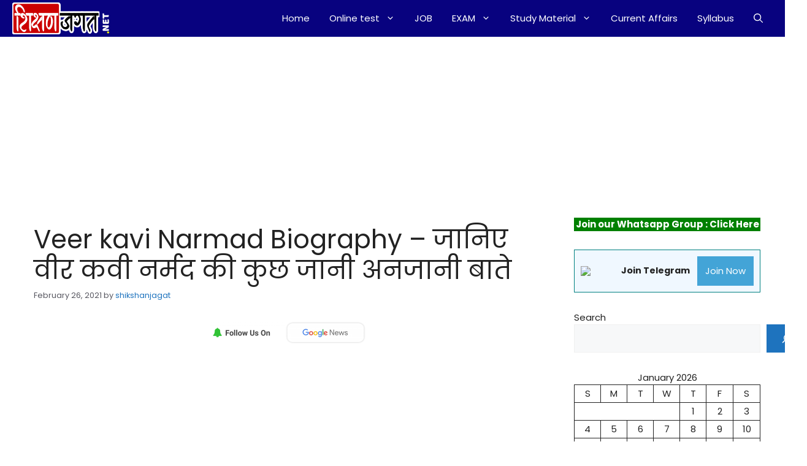

--- FILE ---
content_type: text/html; charset=UTF-8
request_url: https://shikshanjagat.net/veer-kavi-narmad-biography/
body_size: 30452
content:
<!DOCTYPE html>
<html lang="en-US" prefix="og: https://ogp.me/ns#">
<head>
	<meta charset="UTF-8">
	<meta name="viewport" content="width=device-width, initial-scale=1">
<!-- Search Engine Optimization by Rank Math - https://rankmath.com/ -->
<title>Veer kavi Narmad Biography</title>
<meta name="robots" content="follow, index, max-snippet:-1, max-video-preview:-1, max-image-preview:large"/>
<link rel="canonical" href="https://shikshanjagat.net/veer-kavi-narmad-biography/" />
<meta property="og:locale" content="en_US" />
<meta property="og:type" content="article" />
<meta property="og:title" content="Veer kavi Narmad Biography" />
<meta property="og:description" content="Veer kavi Narmad Biography : नर्मदाशंकर लालशंकर दवे (गुजराती : નર્મદાશંકર લાલશંકર દવે) (24 अगस्त 1833 – 26 फ़रवरी 1886), गुजराती के कवि विद्वान एवं महान वक्ता थे। वे नर्मद के नाम से प्रसिद्ध हैं। उन्होने ही १८८० के दशक में सबसे पहले हिन्दी को भारत की राष्ट्रभाषा बनाने का विचार रखा था। Veer kavi Narmad Biography गुजराती साहित्य के आधुनिक युग का समारंभ कवि नर्मदाशंकर &#8216;नर्मद&#8217; (१८३३-१८८६ ई.) से ... &lt;a title=&quot;Veer kavi Narmad Biography &#8211; जानिए वीर कवी नर्मद की कुछ जानी अनजानी बाते&quot; class=&quot;read-more&quot; href=&quot;https://shikshanjagat.net/veer-kavi-narmad-biography/&quot; aria-label=&quot;More on Veer kavi Narmad Biography &#8211; जानिए वीर कवी नर्मद की कुछ जानी अनजानी बाते&quot;&gt;Read more&lt;/a&gt;" />
<meta property="og:url" content="https://shikshanjagat.net/veer-kavi-narmad-biography/" />
<meta property="og:site_name" content="Shikshan Jagat" />
<meta property="article:author" content="https://www.facebook.com/shikshanajagat/" />
<meta property="article:tag" content="Narmad" />
<meta property="article:tag" content="Poet" />
<meta property="article:section" content="Biography" />
<meta property="og:updated_time" content="2021-02-26T07:57:20+05:30" />
<meta property="og:image" content="https://shikshanjagat.net/wp-content/uploads/2021/02/maxresdefault.jpg" />
<meta property="og:image:secure_url" content="https://shikshanjagat.net/wp-content/uploads/2021/02/maxresdefault.jpg" />
<meta property="og:image:width" content="1280" />
<meta property="og:image:height" content="720" />
<meta property="og:image:alt" content="Veer kavi Narmad Biography" />
<meta property="og:image:type" content="image/jpeg" />
<meta property="article:published_time" content="2021-02-26T07:54:32+05:30" />
<meta property="article:modified_time" content="2021-02-26T07:57:20+05:30" />
<meta name="twitter:card" content="summary_large_image" />
<meta name="twitter:title" content="Veer kavi Narmad Biography" />
<meta name="twitter:description" content="Veer kavi Narmad Biography : नर्मदाशंकर लालशंकर दवे (गुजराती : નર્મદાશંકર લાલશંકર દવે) (24 अगस्त 1833 – 26 फ़रवरी 1886), गुजराती के कवि विद्वान एवं महान वक्ता थे। वे नर्मद के नाम से प्रसिद्ध हैं। उन्होने ही १८८० के दशक में सबसे पहले हिन्दी को भारत की राष्ट्रभाषा बनाने का विचार रखा था। Veer kavi Narmad Biography गुजराती साहित्य के आधुनिक युग का समारंभ कवि नर्मदाशंकर &#8216;नर्मद&#8217; (१८३३-१८८६ ई.) से ... &lt;a title=&quot;Veer kavi Narmad Biography &#8211; जानिए वीर कवी नर्मद की कुछ जानी अनजानी बाते&quot; class=&quot;read-more&quot; href=&quot;https://shikshanjagat.net/veer-kavi-narmad-biography/&quot; aria-label=&quot;More on Veer kavi Narmad Biography &#8211; जानिए वीर कवी नर्मद की कुछ जानी अनजानी बाते&quot;&gt;Read more&lt;/a&gt;" />
<meta name="twitter:creator" content="@shikshanjagat" />
<meta name="twitter:image" content="https://shikshanjagat.net/wp-content/uploads/2021/02/maxresdefault.jpg" />
<meta name="twitter:label1" content="Written by" />
<meta name="twitter:data1" content="shikshanjagat" />
<meta name="twitter:label2" content="Time to read" />
<meta name="twitter:data2" content="9 minutes" />
<script type="application/ld+json" class="rank-math-schema">{"@context":"https://schema.org","@graph":[{"@type":["Person","Organization"],"@id":"https://shikshanjagat.net/#person","name":"shikshanjagat","logo":{"@type":"ImageObject","@id":"https://shikshanjagat.net/#logo","url":"https://shikshanjagat.net/wp-content/uploads/2023/01/cropped-NET.png","contentUrl":"https://shikshanjagat.net/wp-content/uploads/2023/01/cropped-NET.png","caption":"Shikshan Jagat","inLanguage":"en-US","width":"281","height":"90"},"image":{"@type":"ImageObject","@id":"https://shikshanjagat.net/#logo","url":"https://shikshanjagat.net/wp-content/uploads/2023/01/cropped-NET.png","contentUrl":"https://shikshanjagat.net/wp-content/uploads/2023/01/cropped-NET.png","caption":"Shikshan Jagat","inLanguage":"en-US","width":"281","height":"90"}},{"@type":"WebSite","@id":"https://shikshanjagat.net/#website","url":"https://shikshanjagat.net","name":"Shikshan Jagat","publisher":{"@id":"https://shikshanjagat.net/#person"},"inLanguage":"en-US"},{"@type":"ImageObject","@id":"https://shikshanjagat.net/wp-content/uploads/2021/02/maxresdefault.jpg","url":"https://shikshanjagat.net/wp-content/uploads/2021/02/maxresdefault.jpg","width":"1280","height":"720","caption":"Veer kavi Narmad Biography","inLanguage":"en-US"},{"@type":"WebPage","@id":"https://shikshanjagat.net/veer-kavi-narmad-biography/#webpage","url":"https://shikshanjagat.net/veer-kavi-narmad-biography/","name":"Veer kavi Narmad Biography","datePublished":"2021-02-26T07:54:32+05:30","dateModified":"2021-02-26T07:57:20+05:30","isPartOf":{"@id":"https://shikshanjagat.net/#website"},"primaryImageOfPage":{"@id":"https://shikshanjagat.net/wp-content/uploads/2021/02/maxresdefault.jpg"},"inLanguage":"en-US"},{"@type":"Person","@id":"https://shikshanjagat.net/veer-kavi-narmad-biography/#author","name":"shikshanjagat","description":"Shikshanjagat is a Passionate blogger for the readers who wants to increase general knowledge. Shikshanjagat provides daily new and fresh material to the readers.","image":{"@type":"ImageObject","@id":"https://secure.gravatar.com/avatar/4af6e5279c1aafa5cc0050d868488b568dfebb59f3272fbd769bebebdfdac54a?s=96&amp;d=mm&amp;r=g","url":"https://secure.gravatar.com/avatar/4af6e5279c1aafa5cc0050d868488b568dfebb59f3272fbd769bebebdfdac54a?s=96&amp;d=mm&amp;r=g","caption":"shikshanjagat","inLanguage":"en-US"},"sameAs":["https://www.facebook.com/shikshanajagat/","https://twitter.com/https://twitter.com/shikshanjagat"]},{"@type":"BlogPosting","headline":"Veer kavi Narmad Biography","keywords":"Veer kavi Narmad Biography","datePublished":"2021-02-26T07:54:32+05:30","dateModified":"2021-02-26T07:57:20+05:30","author":{"@id":"https://shikshanjagat.net/veer-kavi-narmad-biography/#author","name":"shikshanjagat"},"publisher":{"@id":"https://shikshanjagat.net/#person"},"description":"Veer kavi Narmad Biography : \u0928\u0930\u094d\u092e\u0926\u093e\u0936\u0902\u0915\u0930 \u0932\u093e\u0932\u0936\u0902\u0915\u0930 \u0926\u0935\u0947\u00a0(\u0917\u0941\u091c\u0930\u093e\u0924\u0940\u00a0: \u0aa8\u0ab0\u0acd\u0aae\u0aa6\u0abe\u0ab6\u0a82\u0a95\u0ab0 \u0ab2\u0abe\u0ab2\u0ab6\u0a82\u0a95\u0ab0 \u0aa6\u0ab5\u0ac7) (24 \u0905\u0917\u0938\u094d\u0924 1833 \u2013 26 \u092b\u093c\u0930\u0935\u0930\u0940 1886),\u00a0\u0917\u0941\u091c\u0930\u093e\u0924\u0940\u00a0\u0915\u0947\u00a0\u0915\u0935\u093f\u00a0\u0935\u093f\u0926\u094d\u0935\u093e\u0928 \u090f\u0935\u0902 \u092e\u0939\u093e\u0928 \u0935\u0915\u094d\u0924\u093e \u0925\u0947\u0964 \u0935\u0947\u00a0\u0928\u0930\u094d\u092e\u0926\u00a0\u0915\u0947 \u0928\u093e\u092e \u0938\u0947 \u092a\u094d\u0930\u0938\u093f\u0926\u094d\u0927 \u0939\u0948\u0902\u0964 \u0909\u0928\u094d\u0939\u094b\u0928\u0947 \u0939\u0940 \u0967\u096e\u096e\u0966 \u0915\u0947 \u0926\u0936\u0915 \u092e\u0947\u0902 \u0938\u092c\u0938\u0947 \u092a\u0939\u0932\u0947\u00a0\u0939\u093f\u0928\u094d\u0926\u0940\u00a0\u0915\u094b\u00a0\u092d\u093e\u0930\u0924\u00a0\u0915\u0940\u00a0\u0930\u093e\u0937\u094d\u091f\u094d\u0930\u092d\u093e\u0937\u093e\u00a0\u092c\u0928\u093e\u0928\u0947 \u0915\u093e \u0935\u093f\u091a\u093e\u0930 \u0930\u0916\u093e \u0925\u093e\u0964","name":"Veer kavi Narmad Biography","@id":"https://shikshanjagat.net/veer-kavi-narmad-biography/#richSnippet","isPartOf":{"@id":"https://shikshanjagat.net/veer-kavi-narmad-biography/#webpage"},"image":{"@id":"https://shikshanjagat.net/wp-content/uploads/2021/02/maxresdefault.jpg"},"inLanguage":"en-US","mainEntityOfPage":{"@id":"https://shikshanjagat.net/veer-kavi-narmad-biography/#webpage"}}]}</script>
<!-- /Rank Math WordPress SEO plugin -->

<link href='https://fonts.gstatic.com' crossorigin rel='preconnect' />
<link href='https://fonts.googleapis.com' crossorigin rel='preconnect' />
<link rel="alternate" type="application/rss+xml" title="Shikshan Jagat &raquo; Feed" href="https://shikshanjagat.net/feed/" />
<link rel="alternate" type="application/rss+xml" title="Shikshan Jagat &raquo; Comments Feed" href="https://shikshanjagat.net/comments/feed/" />
<link rel="alternate" type="application/rss+xml" title="Shikshan Jagat &raquo; Veer kavi Narmad Biography &#8211; जानिए वीर कवी नर्मद की कुछ जानी अनजानी बाते Comments Feed" href="https://shikshanjagat.net/veer-kavi-narmad-biography/feed/" />
<link rel="alternate" title="oEmbed (JSON)" type="application/json+oembed" href="https://shikshanjagat.net/wp-json/oembed/1.0/embed?url=https%3A%2F%2Fshikshanjagat.net%2Fveer-kavi-narmad-biography%2F" />
<link rel="alternate" title="oEmbed (XML)" type="text/xml+oembed" href="https://shikshanjagat.net/wp-json/oembed/1.0/embed?url=https%3A%2F%2Fshikshanjagat.net%2Fveer-kavi-narmad-biography%2F&#038;format=xml" />
		<!-- This site uses the Google Analytics by MonsterInsights plugin v9.11.1 - Using Analytics tracking - https://www.monsterinsights.com/ -->
							<script src="//www.googletagmanager.com/gtag/js?id=G-2MLKS51R6Z"  data-cfasync="false" data-wpfc-render="false" async></script>
			<script data-cfasync="false" data-wpfc-render="false">
				var mi_version = '9.11.1';
				var mi_track_user = true;
				var mi_no_track_reason = '';
								var MonsterInsightsDefaultLocations = {"page_location":"https:\/\/shikshanjagat.net\/veer-kavi-narmad-biography\/"};
								if ( typeof MonsterInsightsPrivacyGuardFilter === 'function' ) {
					var MonsterInsightsLocations = (typeof MonsterInsightsExcludeQuery === 'object') ? MonsterInsightsPrivacyGuardFilter( MonsterInsightsExcludeQuery ) : MonsterInsightsPrivacyGuardFilter( MonsterInsightsDefaultLocations );
				} else {
					var MonsterInsightsLocations = (typeof MonsterInsightsExcludeQuery === 'object') ? MonsterInsightsExcludeQuery : MonsterInsightsDefaultLocations;
				}

								var disableStrs = [
										'ga-disable-G-2MLKS51R6Z',
									];

				/* Function to detect opted out users */
				function __gtagTrackerIsOptedOut() {
					for (var index = 0; index < disableStrs.length; index++) {
						if (document.cookie.indexOf(disableStrs[index] + '=true') > -1) {
							return true;
						}
					}

					return false;
				}

				/* Disable tracking if the opt-out cookie exists. */
				if (__gtagTrackerIsOptedOut()) {
					for (var index = 0; index < disableStrs.length; index++) {
						window[disableStrs[index]] = true;
					}
				}

				/* Opt-out function */
				function __gtagTrackerOptout() {
					for (var index = 0; index < disableStrs.length; index++) {
						document.cookie = disableStrs[index] + '=true; expires=Thu, 31 Dec 2099 23:59:59 UTC; path=/';
						window[disableStrs[index]] = true;
					}
				}

				if ('undefined' === typeof gaOptout) {
					function gaOptout() {
						__gtagTrackerOptout();
					}
				}
								window.dataLayer = window.dataLayer || [];

				window.MonsterInsightsDualTracker = {
					helpers: {},
					trackers: {},
				};
				if (mi_track_user) {
					function __gtagDataLayer() {
						dataLayer.push(arguments);
					}

					function __gtagTracker(type, name, parameters) {
						if (!parameters) {
							parameters = {};
						}

						if (parameters.send_to) {
							__gtagDataLayer.apply(null, arguments);
							return;
						}

						if (type === 'event') {
														parameters.send_to = monsterinsights_frontend.v4_id;
							var hookName = name;
							if (typeof parameters['event_category'] !== 'undefined') {
								hookName = parameters['event_category'] + ':' + name;
							}

							if (typeof MonsterInsightsDualTracker.trackers[hookName] !== 'undefined') {
								MonsterInsightsDualTracker.trackers[hookName](parameters);
							} else {
								__gtagDataLayer('event', name, parameters);
							}
							
						} else {
							__gtagDataLayer.apply(null, arguments);
						}
					}

					__gtagTracker('js', new Date());
					__gtagTracker('set', {
						'developer_id.dZGIzZG': true,
											});
					if ( MonsterInsightsLocations.page_location ) {
						__gtagTracker('set', MonsterInsightsLocations);
					}
										__gtagTracker('config', 'G-2MLKS51R6Z', {"forceSSL":"true","link_attribution":"true"} );
										window.gtag = __gtagTracker;										(function () {
						/* https://developers.google.com/analytics/devguides/collection/analyticsjs/ */
						/* ga and __gaTracker compatibility shim. */
						var noopfn = function () {
							return null;
						};
						var newtracker = function () {
							return new Tracker();
						};
						var Tracker = function () {
							return null;
						};
						var p = Tracker.prototype;
						p.get = noopfn;
						p.set = noopfn;
						p.send = function () {
							var args = Array.prototype.slice.call(arguments);
							args.unshift('send');
							__gaTracker.apply(null, args);
						};
						var __gaTracker = function () {
							var len = arguments.length;
							if (len === 0) {
								return;
							}
							var f = arguments[len - 1];
							if (typeof f !== 'object' || f === null || typeof f.hitCallback !== 'function') {
								if ('send' === arguments[0]) {
									var hitConverted, hitObject = false, action;
									if ('event' === arguments[1]) {
										if ('undefined' !== typeof arguments[3]) {
											hitObject = {
												'eventAction': arguments[3],
												'eventCategory': arguments[2],
												'eventLabel': arguments[4],
												'value': arguments[5] ? arguments[5] : 1,
											}
										}
									}
									if ('pageview' === arguments[1]) {
										if ('undefined' !== typeof arguments[2]) {
											hitObject = {
												'eventAction': 'page_view',
												'page_path': arguments[2],
											}
										}
									}
									if (typeof arguments[2] === 'object') {
										hitObject = arguments[2];
									}
									if (typeof arguments[5] === 'object') {
										Object.assign(hitObject, arguments[5]);
									}
									if ('undefined' !== typeof arguments[1].hitType) {
										hitObject = arguments[1];
										if ('pageview' === hitObject.hitType) {
											hitObject.eventAction = 'page_view';
										}
									}
									if (hitObject) {
										action = 'timing' === arguments[1].hitType ? 'timing_complete' : hitObject.eventAction;
										hitConverted = mapArgs(hitObject);
										__gtagTracker('event', action, hitConverted);
									}
								}
								return;
							}

							function mapArgs(args) {
								var arg, hit = {};
								var gaMap = {
									'eventCategory': 'event_category',
									'eventAction': 'event_action',
									'eventLabel': 'event_label',
									'eventValue': 'event_value',
									'nonInteraction': 'non_interaction',
									'timingCategory': 'event_category',
									'timingVar': 'name',
									'timingValue': 'value',
									'timingLabel': 'event_label',
									'page': 'page_path',
									'location': 'page_location',
									'title': 'page_title',
									'referrer' : 'page_referrer',
								};
								for (arg in args) {
																		if (!(!args.hasOwnProperty(arg) || !gaMap.hasOwnProperty(arg))) {
										hit[gaMap[arg]] = args[arg];
									} else {
										hit[arg] = args[arg];
									}
								}
								return hit;
							}

							try {
								f.hitCallback();
							} catch (ex) {
							}
						};
						__gaTracker.create = newtracker;
						__gaTracker.getByName = newtracker;
						__gaTracker.getAll = function () {
							return [];
						};
						__gaTracker.remove = noopfn;
						__gaTracker.loaded = true;
						window['__gaTracker'] = __gaTracker;
					})();
									} else {
										console.log("");
					(function () {
						function __gtagTracker() {
							return null;
						}

						window['__gtagTracker'] = __gtagTracker;
						window['gtag'] = __gtagTracker;
					})();
									}
			</script>
							<!-- / Google Analytics by MonsterInsights -->
		<style id='wp-img-auto-sizes-contain-inline-css'>
img:is([sizes=auto i],[sizes^="auto," i]){contain-intrinsic-size:3000px 1500px}
/*# sourceURL=wp-img-auto-sizes-contain-inline-css */
</style>
<style id='wp-emoji-styles-inline-css'>

	img.wp-smiley, img.emoji {
		display: inline !important;
		border: none !important;
		box-shadow: none !important;
		height: 1em !important;
		width: 1em !important;
		margin: 0 0.07em !important;
		vertical-align: -0.1em !important;
		background: none !important;
		padding: 0 !important;
	}
/*# sourceURL=wp-emoji-styles-inline-css */
</style>
<style id='wp-block-library-inline-css'>
:root{--wp-block-synced-color:#7a00df;--wp-block-synced-color--rgb:122,0,223;--wp-bound-block-color:var(--wp-block-synced-color);--wp-editor-canvas-background:#ddd;--wp-admin-theme-color:#007cba;--wp-admin-theme-color--rgb:0,124,186;--wp-admin-theme-color-darker-10:#006ba1;--wp-admin-theme-color-darker-10--rgb:0,107,160.5;--wp-admin-theme-color-darker-20:#005a87;--wp-admin-theme-color-darker-20--rgb:0,90,135;--wp-admin-border-width-focus:2px}@media (min-resolution:192dpi){:root{--wp-admin-border-width-focus:1.5px}}.wp-element-button{cursor:pointer}:root .has-very-light-gray-background-color{background-color:#eee}:root .has-very-dark-gray-background-color{background-color:#313131}:root .has-very-light-gray-color{color:#eee}:root .has-very-dark-gray-color{color:#313131}:root .has-vivid-green-cyan-to-vivid-cyan-blue-gradient-background{background:linear-gradient(135deg,#00d084,#0693e3)}:root .has-purple-crush-gradient-background{background:linear-gradient(135deg,#34e2e4,#4721fb 50%,#ab1dfe)}:root .has-hazy-dawn-gradient-background{background:linear-gradient(135deg,#faaca8,#dad0ec)}:root .has-subdued-olive-gradient-background{background:linear-gradient(135deg,#fafae1,#67a671)}:root .has-atomic-cream-gradient-background{background:linear-gradient(135deg,#fdd79a,#004a59)}:root .has-nightshade-gradient-background{background:linear-gradient(135deg,#330968,#31cdcf)}:root .has-midnight-gradient-background{background:linear-gradient(135deg,#020381,#2874fc)}:root{--wp--preset--font-size--normal:16px;--wp--preset--font-size--huge:42px}.has-regular-font-size{font-size:1em}.has-larger-font-size{font-size:2.625em}.has-normal-font-size{font-size:var(--wp--preset--font-size--normal)}.has-huge-font-size{font-size:var(--wp--preset--font-size--huge)}.has-text-align-center{text-align:center}.has-text-align-left{text-align:left}.has-text-align-right{text-align:right}.has-fit-text{white-space:nowrap!important}#end-resizable-editor-section{display:none}.aligncenter{clear:both}.items-justified-left{justify-content:flex-start}.items-justified-center{justify-content:center}.items-justified-right{justify-content:flex-end}.items-justified-space-between{justify-content:space-between}.screen-reader-text{border:0;clip-path:inset(50%);height:1px;margin:-1px;overflow:hidden;padding:0;position:absolute;width:1px;word-wrap:normal!important}.screen-reader-text:focus{background-color:#ddd;clip-path:none;color:#444;display:block;font-size:1em;height:auto;left:5px;line-height:normal;padding:15px 23px 14px;text-decoration:none;top:5px;width:auto;z-index:100000}html :where(.has-border-color){border-style:solid}html :where([style*=border-top-color]){border-top-style:solid}html :where([style*=border-right-color]){border-right-style:solid}html :where([style*=border-bottom-color]){border-bottom-style:solid}html :where([style*=border-left-color]){border-left-style:solid}html :where([style*=border-width]){border-style:solid}html :where([style*=border-top-width]){border-top-style:solid}html :where([style*=border-right-width]){border-right-style:solid}html :where([style*=border-bottom-width]){border-bottom-style:solid}html :where([style*=border-left-width]){border-left-style:solid}html :where(img[class*=wp-image-]){height:auto;max-width:100%}:where(figure){margin:0 0 1em}html :where(.is-position-sticky){--wp-admin--admin-bar--position-offset:var(--wp-admin--admin-bar--height,0px)}@media screen and (max-width:600px){html :where(.is-position-sticky){--wp-admin--admin-bar--position-offset:0px}}

/*# sourceURL=wp-block-library-inline-css */
</style><style id='wp-block-calendar-inline-css'>
.wp-block-calendar{text-align:center}.wp-block-calendar td,.wp-block-calendar th{border:1px solid;padding:.25em}.wp-block-calendar th{font-weight:400}.wp-block-calendar caption{background-color:inherit}.wp-block-calendar table{border-collapse:collapse;width:100%}.wp-block-calendar table.has-background th{background-color:inherit}.wp-block-calendar table.has-text-color th{color:inherit}.wp-block-calendar :where(table:not(.has-text-color)){color:#40464d}.wp-block-calendar :where(table:not(.has-text-color)) td,.wp-block-calendar :where(table:not(.has-text-color)) th{border-color:#ddd}:where(.wp-block-calendar table:not(.has-background) th){background:#ddd}
/*# sourceURL=https://shikshanjagat.net/wp-includes/blocks/calendar/style.min.css */
</style>
<style id='wp-block-search-inline-css'>
.wp-block-search__button{margin-left:10px;word-break:normal}.wp-block-search__button.has-icon{line-height:0}.wp-block-search__button svg{height:1.25em;min-height:24px;min-width:24px;width:1.25em;fill:currentColor;vertical-align:text-bottom}:where(.wp-block-search__button){border:1px solid #ccc;padding:6px 10px}.wp-block-search__inside-wrapper{display:flex;flex:auto;flex-wrap:nowrap;max-width:100%}.wp-block-search__label{width:100%}.wp-block-search.wp-block-search__button-only .wp-block-search__button{box-sizing:border-box;display:flex;flex-shrink:0;justify-content:center;margin-left:0;max-width:100%}.wp-block-search.wp-block-search__button-only .wp-block-search__inside-wrapper{min-width:0!important;transition-property:width}.wp-block-search.wp-block-search__button-only .wp-block-search__input{flex-basis:100%;transition-duration:.3s}.wp-block-search.wp-block-search__button-only.wp-block-search__searchfield-hidden,.wp-block-search.wp-block-search__button-only.wp-block-search__searchfield-hidden .wp-block-search__inside-wrapper{overflow:hidden}.wp-block-search.wp-block-search__button-only.wp-block-search__searchfield-hidden .wp-block-search__input{border-left-width:0!important;border-right-width:0!important;flex-basis:0;flex-grow:0;margin:0;min-width:0!important;padding-left:0!important;padding-right:0!important;width:0!important}:where(.wp-block-search__input){appearance:none;border:1px solid #949494;flex-grow:1;font-family:inherit;font-size:inherit;font-style:inherit;font-weight:inherit;letter-spacing:inherit;line-height:inherit;margin-left:0;margin-right:0;min-width:3rem;padding:8px;text-decoration:unset!important;text-transform:inherit}:where(.wp-block-search__button-inside .wp-block-search__inside-wrapper){background-color:#fff;border:1px solid #949494;box-sizing:border-box;padding:4px}:where(.wp-block-search__button-inside .wp-block-search__inside-wrapper) .wp-block-search__input{border:none;border-radius:0;padding:0 4px}:where(.wp-block-search__button-inside .wp-block-search__inside-wrapper) .wp-block-search__input:focus{outline:none}:where(.wp-block-search__button-inside .wp-block-search__inside-wrapper) :where(.wp-block-search__button){padding:4px 8px}.wp-block-search.aligncenter .wp-block-search__inside-wrapper{margin:auto}.wp-block[data-align=right] .wp-block-search.wp-block-search__button-only .wp-block-search__inside-wrapper{float:right}
/*# sourceURL=https://shikshanjagat.net/wp-includes/blocks/search/style.min.css */
</style>
<style id='wp-block-group-inline-css'>
.wp-block-group{box-sizing:border-box}:where(.wp-block-group.wp-block-group-is-layout-constrained){position:relative}
/*# sourceURL=https://shikshanjagat.net/wp-includes/blocks/group/style.min.css */
</style>
<style id='wp-block-paragraph-inline-css'>
.is-small-text{font-size:.875em}.is-regular-text{font-size:1em}.is-large-text{font-size:2.25em}.is-larger-text{font-size:3em}.has-drop-cap:not(:focus):first-letter{float:left;font-size:8.4em;font-style:normal;font-weight:100;line-height:.68;margin:.05em .1em 0 0;text-transform:uppercase}body.rtl .has-drop-cap:not(:focus):first-letter{float:none;margin-left:.1em}p.has-drop-cap.has-background{overflow:hidden}:root :where(p.has-background){padding:1.25em 2.375em}:where(p.has-text-color:not(.has-link-color)) a{color:inherit}p.has-text-align-left[style*="writing-mode:vertical-lr"],p.has-text-align-right[style*="writing-mode:vertical-rl"]{rotate:180deg}
/*# sourceURL=https://shikshanjagat.net/wp-includes/blocks/paragraph/style.min.css */
</style>
<style id='wp-block-table-inline-css'>
.wp-block-table{overflow-x:auto}.wp-block-table table{border-collapse:collapse;width:100%}.wp-block-table thead{border-bottom:3px solid}.wp-block-table tfoot{border-top:3px solid}.wp-block-table td,.wp-block-table th{border:1px solid;padding:.5em}.wp-block-table .has-fixed-layout{table-layout:fixed;width:100%}.wp-block-table .has-fixed-layout td,.wp-block-table .has-fixed-layout th{word-break:break-word}.wp-block-table.aligncenter,.wp-block-table.alignleft,.wp-block-table.alignright{display:table;width:auto}.wp-block-table.aligncenter td,.wp-block-table.aligncenter th,.wp-block-table.alignleft td,.wp-block-table.alignleft th,.wp-block-table.alignright td,.wp-block-table.alignright th{word-break:break-word}.wp-block-table .has-subtle-light-gray-background-color{background-color:#f3f4f5}.wp-block-table .has-subtle-pale-green-background-color{background-color:#e9fbe5}.wp-block-table .has-subtle-pale-blue-background-color{background-color:#e7f5fe}.wp-block-table .has-subtle-pale-pink-background-color{background-color:#fcf0ef}.wp-block-table.is-style-stripes{background-color:initial;border-collapse:inherit;border-spacing:0}.wp-block-table.is-style-stripes tbody tr:nth-child(odd){background-color:#f0f0f0}.wp-block-table.is-style-stripes.has-subtle-light-gray-background-color tbody tr:nth-child(odd){background-color:#f3f4f5}.wp-block-table.is-style-stripes.has-subtle-pale-green-background-color tbody tr:nth-child(odd){background-color:#e9fbe5}.wp-block-table.is-style-stripes.has-subtle-pale-blue-background-color tbody tr:nth-child(odd){background-color:#e7f5fe}.wp-block-table.is-style-stripes.has-subtle-pale-pink-background-color tbody tr:nth-child(odd){background-color:#fcf0ef}.wp-block-table.is-style-stripes td,.wp-block-table.is-style-stripes th{border-color:#0000}.wp-block-table.is-style-stripes{border-bottom:1px solid #f0f0f0}.wp-block-table .has-border-color td,.wp-block-table .has-border-color th,.wp-block-table .has-border-color tr,.wp-block-table .has-border-color>*{border-color:inherit}.wp-block-table table[style*=border-top-color] tr:first-child,.wp-block-table table[style*=border-top-color] tr:first-child td,.wp-block-table table[style*=border-top-color] tr:first-child th,.wp-block-table table[style*=border-top-color]>*,.wp-block-table table[style*=border-top-color]>* td,.wp-block-table table[style*=border-top-color]>* th{border-top-color:inherit}.wp-block-table table[style*=border-top-color] tr:not(:first-child){border-top-color:initial}.wp-block-table table[style*=border-right-color] td:last-child,.wp-block-table table[style*=border-right-color] th,.wp-block-table table[style*=border-right-color] tr,.wp-block-table table[style*=border-right-color]>*{border-right-color:inherit}.wp-block-table table[style*=border-bottom-color] tr:last-child,.wp-block-table table[style*=border-bottom-color] tr:last-child td,.wp-block-table table[style*=border-bottom-color] tr:last-child th,.wp-block-table table[style*=border-bottom-color]>*,.wp-block-table table[style*=border-bottom-color]>* td,.wp-block-table table[style*=border-bottom-color]>* th{border-bottom-color:inherit}.wp-block-table table[style*=border-bottom-color] tr:not(:last-child){border-bottom-color:initial}.wp-block-table table[style*=border-left-color] td:first-child,.wp-block-table table[style*=border-left-color] th,.wp-block-table table[style*=border-left-color] tr,.wp-block-table table[style*=border-left-color]>*{border-left-color:inherit}.wp-block-table table[style*=border-style] td,.wp-block-table table[style*=border-style] th,.wp-block-table table[style*=border-style] tr,.wp-block-table table[style*=border-style]>*{border-style:inherit}.wp-block-table table[style*=border-width] td,.wp-block-table table[style*=border-width] th,.wp-block-table table[style*=border-width] tr,.wp-block-table table[style*=border-width]>*{border-style:inherit;border-width:inherit}
/*# sourceURL=https://shikshanjagat.net/wp-includes/blocks/table/style.min.css */
</style>
<style id='global-styles-inline-css'>
:root{--wp--preset--aspect-ratio--square: 1;--wp--preset--aspect-ratio--4-3: 4/3;--wp--preset--aspect-ratio--3-4: 3/4;--wp--preset--aspect-ratio--3-2: 3/2;--wp--preset--aspect-ratio--2-3: 2/3;--wp--preset--aspect-ratio--16-9: 16/9;--wp--preset--aspect-ratio--9-16: 9/16;--wp--preset--color--black: #000000;--wp--preset--color--cyan-bluish-gray: #abb8c3;--wp--preset--color--white: #ffffff;--wp--preset--color--pale-pink: #f78da7;--wp--preset--color--vivid-red: #cf2e2e;--wp--preset--color--luminous-vivid-orange: #ff6900;--wp--preset--color--luminous-vivid-amber: #fcb900;--wp--preset--color--light-green-cyan: #7bdcb5;--wp--preset--color--vivid-green-cyan: #00d084;--wp--preset--color--pale-cyan-blue: #8ed1fc;--wp--preset--color--vivid-cyan-blue: #0693e3;--wp--preset--color--vivid-purple: #9b51e0;--wp--preset--color--contrast: var(--contrast);--wp--preset--color--contrast-2: var(--contrast-2);--wp--preset--color--contrast-3: var(--contrast-3);--wp--preset--color--base: var(--base);--wp--preset--color--base-2: var(--base-2);--wp--preset--color--base-3: var(--base-3);--wp--preset--color--accent: var(--accent);--wp--preset--gradient--vivid-cyan-blue-to-vivid-purple: linear-gradient(135deg,rgb(6,147,227) 0%,rgb(155,81,224) 100%);--wp--preset--gradient--light-green-cyan-to-vivid-green-cyan: linear-gradient(135deg,rgb(122,220,180) 0%,rgb(0,208,130) 100%);--wp--preset--gradient--luminous-vivid-amber-to-luminous-vivid-orange: linear-gradient(135deg,rgb(252,185,0) 0%,rgb(255,105,0) 100%);--wp--preset--gradient--luminous-vivid-orange-to-vivid-red: linear-gradient(135deg,rgb(255,105,0) 0%,rgb(207,46,46) 100%);--wp--preset--gradient--very-light-gray-to-cyan-bluish-gray: linear-gradient(135deg,rgb(238,238,238) 0%,rgb(169,184,195) 100%);--wp--preset--gradient--cool-to-warm-spectrum: linear-gradient(135deg,rgb(74,234,220) 0%,rgb(151,120,209) 20%,rgb(207,42,186) 40%,rgb(238,44,130) 60%,rgb(251,105,98) 80%,rgb(254,248,76) 100%);--wp--preset--gradient--blush-light-purple: linear-gradient(135deg,rgb(255,206,236) 0%,rgb(152,150,240) 100%);--wp--preset--gradient--blush-bordeaux: linear-gradient(135deg,rgb(254,205,165) 0%,rgb(254,45,45) 50%,rgb(107,0,62) 100%);--wp--preset--gradient--luminous-dusk: linear-gradient(135deg,rgb(255,203,112) 0%,rgb(199,81,192) 50%,rgb(65,88,208) 100%);--wp--preset--gradient--pale-ocean: linear-gradient(135deg,rgb(255,245,203) 0%,rgb(182,227,212) 50%,rgb(51,167,181) 100%);--wp--preset--gradient--electric-grass: linear-gradient(135deg,rgb(202,248,128) 0%,rgb(113,206,126) 100%);--wp--preset--gradient--midnight: linear-gradient(135deg,rgb(2,3,129) 0%,rgb(40,116,252) 100%);--wp--preset--font-size--small: 13px;--wp--preset--font-size--medium: 20px;--wp--preset--font-size--large: 36px;--wp--preset--font-size--x-large: 42px;--wp--preset--spacing--20: 0.44rem;--wp--preset--spacing--30: 0.67rem;--wp--preset--spacing--40: 1rem;--wp--preset--spacing--50: 1.5rem;--wp--preset--spacing--60: 2.25rem;--wp--preset--spacing--70: 3.38rem;--wp--preset--spacing--80: 5.06rem;--wp--preset--shadow--natural: 6px 6px 9px rgba(0, 0, 0, 0.2);--wp--preset--shadow--deep: 12px 12px 50px rgba(0, 0, 0, 0.4);--wp--preset--shadow--sharp: 6px 6px 0px rgba(0, 0, 0, 0.2);--wp--preset--shadow--outlined: 6px 6px 0px -3px rgb(255, 255, 255), 6px 6px rgb(0, 0, 0);--wp--preset--shadow--crisp: 6px 6px 0px rgb(0, 0, 0);}:where(.is-layout-flex){gap: 0.5em;}:where(.is-layout-grid){gap: 0.5em;}body .is-layout-flex{display: flex;}.is-layout-flex{flex-wrap: wrap;align-items: center;}.is-layout-flex > :is(*, div){margin: 0;}body .is-layout-grid{display: grid;}.is-layout-grid > :is(*, div){margin: 0;}:where(.wp-block-columns.is-layout-flex){gap: 2em;}:where(.wp-block-columns.is-layout-grid){gap: 2em;}:where(.wp-block-post-template.is-layout-flex){gap: 1.25em;}:where(.wp-block-post-template.is-layout-grid){gap: 1.25em;}.has-black-color{color: var(--wp--preset--color--black) !important;}.has-cyan-bluish-gray-color{color: var(--wp--preset--color--cyan-bluish-gray) !important;}.has-white-color{color: var(--wp--preset--color--white) !important;}.has-pale-pink-color{color: var(--wp--preset--color--pale-pink) !important;}.has-vivid-red-color{color: var(--wp--preset--color--vivid-red) !important;}.has-luminous-vivid-orange-color{color: var(--wp--preset--color--luminous-vivid-orange) !important;}.has-luminous-vivid-amber-color{color: var(--wp--preset--color--luminous-vivid-amber) !important;}.has-light-green-cyan-color{color: var(--wp--preset--color--light-green-cyan) !important;}.has-vivid-green-cyan-color{color: var(--wp--preset--color--vivid-green-cyan) !important;}.has-pale-cyan-blue-color{color: var(--wp--preset--color--pale-cyan-blue) !important;}.has-vivid-cyan-blue-color{color: var(--wp--preset--color--vivid-cyan-blue) !important;}.has-vivid-purple-color{color: var(--wp--preset--color--vivid-purple) !important;}.has-black-background-color{background-color: var(--wp--preset--color--black) !important;}.has-cyan-bluish-gray-background-color{background-color: var(--wp--preset--color--cyan-bluish-gray) !important;}.has-white-background-color{background-color: var(--wp--preset--color--white) !important;}.has-pale-pink-background-color{background-color: var(--wp--preset--color--pale-pink) !important;}.has-vivid-red-background-color{background-color: var(--wp--preset--color--vivid-red) !important;}.has-luminous-vivid-orange-background-color{background-color: var(--wp--preset--color--luminous-vivid-orange) !important;}.has-luminous-vivid-amber-background-color{background-color: var(--wp--preset--color--luminous-vivid-amber) !important;}.has-light-green-cyan-background-color{background-color: var(--wp--preset--color--light-green-cyan) !important;}.has-vivid-green-cyan-background-color{background-color: var(--wp--preset--color--vivid-green-cyan) !important;}.has-pale-cyan-blue-background-color{background-color: var(--wp--preset--color--pale-cyan-blue) !important;}.has-vivid-cyan-blue-background-color{background-color: var(--wp--preset--color--vivid-cyan-blue) !important;}.has-vivid-purple-background-color{background-color: var(--wp--preset--color--vivid-purple) !important;}.has-black-border-color{border-color: var(--wp--preset--color--black) !important;}.has-cyan-bluish-gray-border-color{border-color: var(--wp--preset--color--cyan-bluish-gray) !important;}.has-white-border-color{border-color: var(--wp--preset--color--white) !important;}.has-pale-pink-border-color{border-color: var(--wp--preset--color--pale-pink) !important;}.has-vivid-red-border-color{border-color: var(--wp--preset--color--vivid-red) !important;}.has-luminous-vivid-orange-border-color{border-color: var(--wp--preset--color--luminous-vivid-orange) !important;}.has-luminous-vivid-amber-border-color{border-color: var(--wp--preset--color--luminous-vivid-amber) !important;}.has-light-green-cyan-border-color{border-color: var(--wp--preset--color--light-green-cyan) !important;}.has-vivid-green-cyan-border-color{border-color: var(--wp--preset--color--vivid-green-cyan) !important;}.has-pale-cyan-blue-border-color{border-color: var(--wp--preset--color--pale-cyan-blue) !important;}.has-vivid-cyan-blue-border-color{border-color: var(--wp--preset--color--vivid-cyan-blue) !important;}.has-vivid-purple-border-color{border-color: var(--wp--preset--color--vivid-purple) !important;}.has-vivid-cyan-blue-to-vivid-purple-gradient-background{background: var(--wp--preset--gradient--vivid-cyan-blue-to-vivid-purple) !important;}.has-light-green-cyan-to-vivid-green-cyan-gradient-background{background: var(--wp--preset--gradient--light-green-cyan-to-vivid-green-cyan) !important;}.has-luminous-vivid-amber-to-luminous-vivid-orange-gradient-background{background: var(--wp--preset--gradient--luminous-vivid-amber-to-luminous-vivid-orange) !important;}.has-luminous-vivid-orange-to-vivid-red-gradient-background{background: var(--wp--preset--gradient--luminous-vivid-orange-to-vivid-red) !important;}.has-very-light-gray-to-cyan-bluish-gray-gradient-background{background: var(--wp--preset--gradient--very-light-gray-to-cyan-bluish-gray) !important;}.has-cool-to-warm-spectrum-gradient-background{background: var(--wp--preset--gradient--cool-to-warm-spectrum) !important;}.has-blush-light-purple-gradient-background{background: var(--wp--preset--gradient--blush-light-purple) !important;}.has-blush-bordeaux-gradient-background{background: var(--wp--preset--gradient--blush-bordeaux) !important;}.has-luminous-dusk-gradient-background{background: var(--wp--preset--gradient--luminous-dusk) !important;}.has-pale-ocean-gradient-background{background: var(--wp--preset--gradient--pale-ocean) !important;}.has-electric-grass-gradient-background{background: var(--wp--preset--gradient--electric-grass) !important;}.has-midnight-gradient-background{background: var(--wp--preset--gradient--midnight) !important;}.has-small-font-size{font-size: var(--wp--preset--font-size--small) !important;}.has-medium-font-size{font-size: var(--wp--preset--font-size--medium) !important;}.has-large-font-size{font-size: var(--wp--preset--font-size--large) !important;}.has-x-large-font-size{font-size: var(--wp--preset--font-size--x-large) !important;}
/*# sourceURL=global-styles-inline-css */
</style>

<style id='classic-theme-styles-inline-css'>
/*! This file is auto-generated */
.wp-block-button__link{color:#fff;background-color:#32373c;border-radius:9999px;box-shadow:none;text-decoration:none;padding:calc(.667em + 2px) calc(1.333em + 2px);font-size:1.125em}.wp-block-file__button{background:#32373c;color:#fff;text-decoration:none}
/*# sourceURL=/wp-includes/css/classic-themes.min.css */
</style>
<link rel='stylesheet' id='dashicons-css' href='https://shikshanjagat.net/wp-includes/css/dashicons.min.css?ver=6.9' media='all' />
<link rel='stylesheet' id='admin-bar-css' href='https://shikshanjagat.net/wp-includes/css/admin-bar.min.css?ver=6.9' media='all' />
<style id='admin-bar-inline-css'>

    /* Hide CanvasJS credits for P404 charts specifically */
    #p404RedirectChart .canvasjs-chart-credit {
        display: none !important;
    }
    
    #p404RedirectChart canvas {
        border-radius: 6px;
    }

    .p404-redirect-adminbar-weekly-title {
        font-weight: bold;
        font-size: 14px;
        color: #fff;
        margin-bottom: 6px;
    }

    #wpadminbar #wp-admin-bar-p404_free_top_button .ab-icon:before {
        content: "\f103";
        color: #dc3545;
        top: 3px;
    }
    
    #wp-admin-bar-p404_free_top_button .ab-item {
        min-width: 80px !important;
        padding: 0px !important;
    }
    
    /* Ensure proper positioning and z-index for P404 dropdown */
    .p404-redirect-adminbar-dropdown-wrap { 
        min-width: 0; 
        padding: 0;
        position: static !important;
    }
    
    #wpadminbar #wp-admin-bar-p404_free_top_button_dropdown {
        position: static !important;
    }
    
    #wpadminbar #wp-admin-bar-p404_free_top_button_dropdown .ab-item {
        padding: 0 !important;
        margin: 0 !important;
    }
    
    .p404-redirect-dropdown-container {
        min-width: 340px;
        padding: 18px 18px 12px 18px;
        background: #23282d !important;
        color: #fff;
        border-radius: 12px;
        box-shadow: 0 8px 32px rgba(0,0,0,0.25);
        margin-top: 10px;
        position: relative !important;
        z-index: 999999 !important;
        display: block !important;
        border: 1px solid #444;
    }
    
    /* Ensure P404 dropdown appears on hover */
    #wpadminbar #wp-admin-bar-p404_free_top_button .p404-redirect-dropdown-container { 
        display: none !important;
    }
    
    #wpadminbar #wp-admin-bar-p404_free_top_button:hover .p404-redirect-dropdown-container { 
        display: block !important;
    }
    
    #wpadminbar #wp-admin-bar-p404_free_top_button:hover #wp-admin-bar-p404_free_top_button_dropdown .p404-redirect-dropdown-container {
        display: block !important;
    }
    
    .p404-redirect-card {
        background: #2c3338;
        border-radius: 8px;
        padding: 18px 18px 12px 18px;
        box-shadow: 0 2px 8px rgba(0,0,0,0.07);
        display: flex;
        flex-direction: column;
        align-items: flex-start;
        border: 1px solid #444;
    }
    
    .p404-redirect-btn {
        display: inline-block;
        background: #dc3545;
        color: #fff !important;
        font-weight: bold;
        padding: 5px 22px;
        border-radius: 8px;
        text-decoration: none;
        font-size: 17px;
        transition: background 0.2s, box-shadow 0.2s;
        margin-top: 8px;
        box-shadow: 0 2px 8px rgba(220,53,69,0.15);
        text-align: center;
        line-height: 1.6;
    }
    
    .p404-redirect-btn:hover {
        background: #c82333;
        color: #fff !important;
        box-shadow: 0 4px 16px rgba(220,53,69,0.25);
    }
    
    /* Prevent conflicts with other admin bar dropdowns */
    #wpadminbar .ab-top-menu > li:hover > .ab-item,
    #wpadminbar .ab-top-menu > li.hover > .ab-item {
        z-index: auto;
    }
    
    #wpadminbar #wp-admin-bar-p404_free_top_button:hover > .ab-item {
        z-index: 999998 !important;
    }
    
/*# sourceURL=admin-bar-inline-css */
</style>
<link rel='stylesheet' id='quiz-maker-css' href='https://shikshanjagat.net/wp-content/plugins/quiz-maker/public/css/quiz-maker-public.css?ver=6.7.0.99' media='all' />
<link rel='stylesheet' id='ez-toc-css' href='https://shikshanjagat.net/wp-content/plugins/easy-table-of-contents/assets/css/screen.min.css?ver=2.0.76' media='all' />
<style id='ez-toc-inline-css'>
div#ez-toc-container .ez-toc-title {font-size: 120%;}div#ez-toc-container .ez-toc-title {font-weight: 500;}div#ez-toc-container ul li , div#ez-toc-container ul li a {font-size: 95%;}div#ez-toc-container ul li , div#ez-toc-container ul li a {font-weight: 500;}div#ez-toc-container nav ul ul li {font-size: 90%;}
.ez-toc-container-direction {direction: ltr;}.ez-toc-counter ul {direction: ltr;counter-reset: item ;}.ez-toc-counter nav ul li a::before {content: counter(item, numeric) '. ';margin-right: .2em; counter-increment: item;flex-grow: 0;flex-shrink: 0;float: left; }.ez-toc-widget-direction {direction: ltr;}.ez-toc-widget-container ul {direction: ltr;counter-reset: item ;}.ez-toc-widget-container nav ul li a::before {content: counter(item, numeric) '. ';margin-right: .2em; counter-increment: item;flex-grow: 0;flex-shrink: 0;float: left; }
/*# sourceURL=ez-toc-inline-css */
</style>
<link rel='stylesheet' id='generate-comments-css' href='https://shikshanjagat.net/wp-content/themes/generatepress/assets/css/components/comments.min.css?ver=3.6.1' media='all' />
<link rel='stylesheet' id='generate-widget-areas-css' href='https://shikshanjagat.net/wp-content/themes/generatepress/assets/css/components/widget-areas.min.css?ver=3.6.1' media='all' />
<link rel='stylesheet' id='generate-style-css' href='https://shikshanjagat.net/wp-content/themes/generatepress/assets/css/main.min.css?ver=3.6.1' media='all' />
<style id='generate-style-inline-css'>
.no-featured-image-padding .featured-image {margin-left:-55px;margin-right:-10px;}.post-image-above-header .no-featured-image-padding .inside-article .featured-image {margin-top:-10px;}@media (max-width:768px){.no-featured-image-padding .featured-image {margin-left:-40px;margin-right:-40px;}.post-image-above-header .no-featured-image-padding .inside-article .featured-image {margin-top:-10px;}}
body{background-color:var(--base-3);color:var(--contrast);}a{color:var(--accent);}a:hover, a:focus{text-decoration:underline;}.entry-title a, .site-branding a, a.button, .wp-block-button__link, .main-navigation a{text-decoration:none;}a:hover, a:focus, a:active{color:var(--contrast);}.grid-container{max-width:1280px;}.wp-block-group__inner-container{max-width:1280px;margin-left:auto;margin-right:auto;}@media (max-width: 500px) and (min-width: 769px){.inside-header{display:flex;flex-direction:column;align-items:center;}.site-logo, .site-branding{margin-bottom:1.5em;}#site-navigation{margin:0 auto;}.header-widget{margin-top:1.5em;}}.site-header .header-image{width:160px;}.generate-back-to-top{font-size:20px;border-radius:3px;position:fixed;bottom:30px;right:30px;line-height:40px;width:40px;text-align:center;z-index:10;transition:opacity 300ms ease-in-out;opacity:0.1;transform:translateY(1000px);}.generate-back-to-top__show{opacity:1;transform:translateY(0);}.navigation-search{position:absolute;left:-99999px;pointer-events:none;visibility:hidden;z-index:20;width:100%;top:0;transition:opacity 100ms ease-in-out;opacity:0;}.navigation-search.nav-search-active{left:0;right:0;pointer-events:auto;visibility:visible;opacity:1;}.navigation-search input[type="search"]{outline:0;border:0;vertical-align:bottom;line-height:1;opacity:0.9;width:100%;z-index:20;border-radius:0;-webkit-appearance:none;height:60px;}.navigation-search input::-ms-clear{display:none;width:0;height:0;}.navigation-search input::-ms-reveal{display:none;width:0;height:0;}.navigation-search input::-webkit-search-decoration, .navigation-search input::-webkit-search-cancel-button, .navigation-search input::-webkit-search-results-button, .navigation-search input::-webkit-search-results-decoration{display:none;}.gen-sidebar-nav .navigation-search{top:auto;bottom:0;}:root{--contrast:#222222;--contrast-2:#575760;--contrast-3:#b2b2be;--base:#f0f0f0;--base-2:#f7f8f9;--base-3:#ffffff;--accent:#1e73be;}:root .has-contrast-color{color:var(--contrast);}:root .has-contrast-background-color{background-color:var(--contrast);}:root .has-contrast-2-color{color:var(--contrast-2);}:root .has-contrast-2-background-color{background-color:var(--contrast-2);}:root .has-contrast-3-color{color:var(--contrast-3);}:root .has-contrast-3-background-color{background-color:var(--contrast-3);}:root .has-base-color{color:var(--base);}:root .has-base-background-color{background-color:var(--base);}:root .has-base-2-color{color:var(--base-2);}:root .has-base-2-background-color{background-color:var(--base-2);}:root .has-base-3-color{color:var(--base-3);}:root .has-base-3-background-color{background-color:var(--base-3);}:root .has-accent-color{color:var(--accent);}:root .has-accent-background-color{background-color:var(--accent);}.main-navigation a, .main-navigation .menu-toggle, .main-navigation .menu-bar-items{font-family:Poppins, sans-serif;font-weight:normal;text-transform:initial;}body, button, input, select, textarea{font-family:Poppins, sans-serif;font-size:15px;letter-spacing:0px;}body{line-height:1.5;}h1, h2, h3, h4, h5, h6{font-family:Poppins, sans-serif;}.top-bar{background-color:#636363;color:#ffffff;}.top-bar a{color:#ffffff;}.top-bar a:hover{color:#303030;}.site-header{background-color:#08027f;}.main-title a,.main-title a:hover{color:var(--contrast);}.site-description{color:var(--contrast-2);}.mobile-menu-control-wrapper .menu-toggle,.mobile-menu-control-wrapper .menu-toggle:hover,.mobile-menu-control-wrapper .menu-toggle:focus,.has-inline-mobile-toggle #site-navigation.toggled{background-color:rgba(0, 0, 0, 0.02);}.main-navigation,.main-navigation ul ul{background-color:#08027f;}.main-navigation .main-nav ul li a, .main-navigation .menu-toggle, .main-navigation .menu-bar-items{color:var(--base-3);}.main-navigation .main-nav ul li:not([class*="current-menu-"]):hover > a, .main-navigation .main-nav ul li:not([class*="current-menu-"]):focus > a, .main-navigation .main-nav ul li.sfHover:not([class*="current-menu-"]) > a, .main-navigation .menu-bar-item:hover > a, .main-navigation .menu-bar-item.sfHover > a{color:var(--base-3);}button.menu-toggle:hover,button.menu-toggle:focus{color:var(--base-3);}.main-navigation .main-nav ul li[class*="current-menu-"] > a{color:var(--base-3);}.navigation-search input[type="search"],.navigation-search input[type="search"]:active, .navigation-search input[type="search"]:focus, .main-navigation .main-nav ul li.search-item.active > a, .main-navigation .menu-bar-items .search-item.active > a{color:var(--base-3);}.main-navigation ul ul{background-color:#08027f;}.separate-containers .inside-article, .separate-containers .comments-area, .separate-containers .page-header, .one-container .container, .separate-containers .paging-navigation, .inside-page-header{background-color:var(--base-3);}.entry-title a{color:var(--contrast);}.entry-title a:hover{color:var(--contrast-2);}.entry-meta{color:var(--contrast-2);}.sidebar .widget{background-color:var(--base-3);}.footer-widgets{background-color:var(--base-3);}.site-info{color:var(--base-3);background-color:#08027f;}input[type="text"],input[type="email"],input[type="url"],input[type="password"],input[type="search"],input[type="tel"],input[type="number"],textarea,select{color:var(--contrast);background-color:var(--base-2);border-color:var(--base);}input[type="text"]:focus,input[type="email"]:focus,input[type="url"]:focus,input[type="password"]:focus,input[type="search"]:focus,input[type="tel"]:focus,input[type="number"]:focus,textarea:focus,select:focus{color:var(--contrast);background-color:var(--base-2);border-color:var(--contrast-3);}button,html input[type="button"],input[type="reset"],input[type="submit"],a.button,a.wp-block-button__link:not(.has-background){color:#ffffff;background-color:#55555e;}button:hover,html input[type="button"]:hover,input[type="reset"]:hover,input[type="submit"]:hover,a.button:hover,button:focus,html input[type="button"]:focus,input[type="reset"]:focus,input[type="submit"]:focus,a.button:focus,a.wp-block-button__link:not(.has-background):active,a.wp-block-button__link:not(.has-background):focus,a.wp-block-button__link:not(.has-background):hover{color:#ffffff;background-color:#3f4047;}a.generate-back-to-top{background-color:var(--accent);color:#ffffff;}a.generate-back-to-top:hover,a.generate-back-to-top:focus{background-color:var(--contrast);color:#ffffff;}:root{--gp-search-modal-bg-color:var(--base-3);--gp-search-modal-text-color:var(--contrast);--gp-search-modal-overlay-bg-color:rgba(0,0,0,0.2);}@media (max-width: 768px){.main-navigation .menu-bar-item:hover > a, .main-navigation .menu-bar-item.sfHover > a{background:none;color:var(--base-3);}}.inside-header{padding:0px 20px 0px 20px;}.nav-below-header .main-navigation .inside-navigation.grid-container, .nav-above-header .main-navigation .inside-navigation.grid-container{padding:0px 4px 0px 4px;}.separate-containers .inside-article, .separate-containers .comments-area, .separate-containers .page-header, .separate-containers .paging-navigation, .one-container .site-content, .inside-page-header{padding:10px 10px 0px 55px;}.site-main .wp-block-group__inner-container{padding:10px 10px 0px 55px;}.separate-containers .paging-navigation{padding-top:20px;padding-bottom:20px;}.entry-content .alignwide, body:not(.no-sidebar) .entry-content .alignfull{margin-left:-55px;width:calc(100% + 65px);max-width:calc(100% + 65px);}.one-container.right-sidebar .site-main,.one-container.both-right .site-main{margin-right:10px;}.one-container.left-sidebar .site-main,.one-container.both-left .site-main{margin-left:55px;}.one-container.both-sidebars .site-main{margin:0px 10px 0px 55px;}.sidebar .widget, .page-header, .widget-area .main-navigation, .site-main > *{margin-bottom:0px;}.separate-containers .site-main{margin:0px;}.both-right .inside-left-sidebar,.both-left .inside-left-sidebar{margin-right:0px;}.both-right .inside-right-sidebar,.both-left .inside-right-sidebar{margin-left:0px;}.one-container.archive .post:not(:last-child):not(.is-loop-template-item), .one-container.blog .post:not(:last-child):not(.is-loop-template-item){padding-bottom:0px;}.separate-containers .featured-image{margin-top:0px;}.separate-containers .inside-right-sidebar, .separate-containers .inside-left-sidebar{margin-top:0px;margin-bottom:0px;}.main-navigation .main-nav ul li a,.menu-toggle,.main-navigation .menu-bar-item > a{padding-left:16px;padding-right:16px;}.main-navigation .main-nav ul ul li a{padding:10px 16px 10px 16px;}.main-navigation ul ul{width:140px;}.rtl .menu-item-has-children .dropdown-menu-toggle{padding-left:16px;}.menu-item-has-children .dropdown-menu-toggle{padding-right:16px;}.rtl .main-navigation .main-nav ul li.menu-item-has-children > a{padding-right:16px;}.widget-area .widget{padding:15px 40px 15px 40px;}@media (max-width:768px){.separate-containers .inside-article, .separate-containers .comments-area, .separate-containers .page-header, .separate-containers .paging-navigation, .one-container .site-content, .inside-page-header{padding:10px 40px 10px 40px;}.site-main .wp-block-group__inner-container{padding:10px 40px 10px 40px;}.inside-top-bar{padding-right:30px;padding-left:30px;}.inside-header{padding-right:30px;padding-left:30px;}.widget-area .widget{padding-top:30px;padding-right:30px;padding-bottom:30px;padding-left:30px;}.footer-widgets-container{padding-top:30px;padding-right:30px;padding-bottom:30px;padding-left:30px;}.inside-site-info{padding-right:30px;padding-left:30px;}.entry-content .alignwide, body:not(.no-sidebar) .entry-content .alignfull{margin-left:-40px;width:calc(100% + 80px);max-width:calc(100% + 80px);}.one-container .site-main .paging-navigation{margin-bottom:0px;}}/* End cached CSS */.is-right-sidebar{width:30%;}.is-left-sidebar{width:30%;}.site-content .content-area{width:70%;}@media (max-width: 768px){.main-navigation .menu-toggle,.sidebar-nav-mobile:not(#sticky-placeholder){display:block;}.main-navigation ul,.gen-sidebar-nav,.main-navigation:not(.slideout-navigation):not(.toggled) .main-nav > ul,.has-inline-mobile-toggle #site-navigation .inside-navigation > *:not(.navigation-search):not(.main-nav){display:none;}.nav-align-right .inside-navigation,.nav-align-center .inside-navigation{justify-content:space-between;}.has-inline-mobile-toggle .mobile-menu-control-wrapper{display:flex;flex-wrap:wrap;}.has-inline-mobile-toggle .inside-header{flex-direction:row;text-align:left;flex-wrap:wrap;}.has-inline-mobile-toggle .header-widget,.has-inline-mobile-toggle #site-navigation{flex-basis:100%;}.nav-float-left .has-inline-mobile-toggle #site-navigation{order:10;}}
.separate-containers .inside-article,.separate-containers .comments-area,.separate-containers .page-header,.one-container .container,.separate-containers .paging-navigation,.separate-containers .inside-page-header{background-size:100% auto;}
.dynamic-author-image-rounded{border-radius:100%;}.dynamic-featured-image, .dynamic-author-image{vertical-align:middle;}.one-container.blog .dynamic-content-template:not(:last-child), .one-container.archive .dynamic-content-template:not(:last-child){padding-bottom:0px;}.dynamic-entry-excerpt > p:last-child{margin-bottom:0px;}
/*# sourceURL=generate-style-inline-css */
</style>
<link rel='stylesheet' id='generate-google-fonts-css' href='https://fonts.googleapis.com/css?family=Poppins%3A100%2C100italic%2C200%2C200italic%2C300%2C300italic%2Cregular%2Citalic%2C500%2C500italic%2C600%2C600italic%2C700%2C700italic%2C800%2C800italic%2C900%2C900italic&#038;display=auto&#038;ver=3.6.1' media='all' />
<script src="https://shikshanjagat.net/wp-content/plugins/google-analytics-for-wordpress/assets/js/frontend-gtag.min.js?ver=9.11.1" id="monsterinsights-frontend-script-js" async data-wp-strategy="async"></script>
<script data-cfasync="false" data-wpfc-render="false" id='monsterinsights-frontend-script-js-extra'>var monsterinsights_frontend = {"js_events_tracking":"true","download_extensions":"doc,pdf,ppt,zip,xls,docx,pptx,xlsx","inbound_paths":"[{\"path\":\"\\\/go\\\/\",\"label\":\"affiliate\"},{\"path\":\"\\\/recommend\\\/\",\"label\":\"affiliate\"}]","home_url":"https:\/\/shikshanjagat.net","hash_tracking":"false","v4_id":"G-2MLKS51R6Z"};</script>
<script src="https://shikshanjagat.net/wp-includes/js/jquery/jquery.min.js?ver=3.7.1" id="jquery-core-js"></script>
<script src="https://shikshanjagat.net/wp-includes/js/jquery/jquery-migrate.min.js?ver=3.4.1" id="jquery-migrate-js"></script>
<link rel="https://api.w.org/" href="https://shikshanjagat.net/wp-json/" /><link rel="alternate" title="JSON" type="application/json" href="https://shikshanjagat.net/wp-json/wp/v2/posts/1078" /><link rel="EditURI" type="application/rsd+xml" title="RSD" href="https://shikshanjagat.net/xmlrpc.php?rsd" />
<link rel='shortlink' href='https://shikshanjagat.net/?p=1078' />
<script id="wpcp_disable_selection" type="text/javascript">
var image_save_msg='You are not allowed to save images!';
	var no_menu_msg='Context Menu disabled!';
	var smessage = "Content is protected !!";

function disableEnterKey(e)
{
	var elemtype = e.target.tagName;
	
	elemtype = elemtype.toUpperCase();
	
	if (elemtype == "TEXT" || elemtype == "TEXTAREA" || elemtype == "INPUT" || elemtype == "PASSWORD" || elemtype == "SELECT" || elemtype == "OPTION" || elemtype == "EMBED")
	{
		elemtype = 'TEXT';
	}
	
	if (e.ctrlKey){
     var key;
     if(window.event)
          key = window.event.keyCode;     //IE
     else
          key = e.which;     //firefox (97)
    //if (key != 17) alert(key);
     if (elemtype!= 'TEXT' && (key == 97 || key == 65 || key == 67 || key == 99 || key == 88 || key == 120 || key == 26 || key == 85  || key == 86 || key == 83 || key == 43 || key == 73))
     {
		if(wccp_free_iscontenteditable(e)) return true;
		show_wpcp_message('You are not allowed to copy content or view source');
		return false;
     }else
     	return true;
     }
}


/*For contenteditable tags*/
function wccp_free_iscontenteditable(e)
{
	var e = e || window.event; // also there is no e.target property in IE. instead IE uses window.event.srcElement
  	
	var target = e.target || e.srcElement;

	var elemtype = e.target.nodeName;
	
	elemtype = elemtype.toUpperCase();
	
	var iscontenteditable = "false";
		
	if(typeof target.getAttribute!="undefined" ) iscontenteditable = target.getAttribute("contenteditable"); // Return true or false as string
	
	var iscontenteditable2 = false;
	
	if(typeof target.isContentEditable!="undefined" ) iscontenteditable2 = target.isContentEditable; // Return true or false as boolean

	if(target.parentElement.isContentEditable) iscontenteditable2 = true;
	
	if (iscontenteditable == "true" || iscontenteditable2 == true)
	{
		if(typeof target.style!="undefined" ) target.style.cursor = "text";
		
		return true;
	}
}

////////////////////////////////////
function disable_copy(e)
{	
	var e = e || window.event; // also there is no e.target property in IE. instead IE uses window.event.srcElement
	
	var elemtype = e.target.tagName;
	
	elemtype = elemtype.toUpperCase();
	
	if (elemtype == "TEXT" || elemtype == "TEXTAREA" || elemtype == "INPUT" || elemtype == "PASSWORD" || elemtype == "SELECT" || elemtype == "OPTION" || elemtype == "EMBED")
	{
		elemtype = 'TEXT';
	}
	
	if(wccp_free_iscontenteditable(e)) return true;
	
	var isSafari = /Safari/.test(navigator.userAgent) && /Apple Computer/.test(navigator.vendor);
	
	var checker_IMG = '';
	if (elemtype == "IMG" && checker_IMG == 'checked' && e.detail >= 2) {show_wpcp_message(alertMsg_IMG);return false;}
	if (elemtype != "TEXT")
	{
		if (smessage !== "" && e.detail == 2)
			show_wpcp_message(smessage);
		
		if (isSafari)
			return true;
		else
			return false;
	}	
}

//////////////////////////////////////////
function disable_copy_ie()
{
	var e = e || window.event;
	var elemtype = window.event.srcElement.nodeName;
	elemtype = elemtype.toUpperCase();
	if(wccp_free_iscontenteditable(e)) return true;
	if (elemtype == "IMG") {show_wpcp_message(alertMsg_IMG);return false;}
	if (elemtype != "TEXT" && elemtype != "TEXTAREA" && elemtype != "INPUT" && elemtype != "PASSWORD" && elemtype != "SELECT" && elemtype != "OPTION" && elemtype != "EMBED")
	{
		return false;
	}
}	
function reEnable()
{
	return true;
}
document.onkeydown = disableEnterKey;
document.onselectstart = disable_copy_ie;
if(navigator.userAgent.indexOf('MSIE')==-1)
{
	document.onmousedown = disable_copy;
	document.onclick = reEnable;
}
function disableSelection(target)
{
    //For IE This code will work
    if (typeof target.onselectstart!="undefined")
    target.onselectstart = disable_copy_ie;
    
    //For Firefox This code will work
    else if (typeof target.style.MozUserSelect!="undefined")
    {target.style.MozUserSelect="none";}
    
    //All other  (ie: Opera) This code will work
    else
    target.onmousedown=function(){return false}
    target.style.cursor = "default";
}
//Calling the JS function directly just after body load
window.onload = function(){disableSelection(document.body);};

//////////////////special for safari Start////////////////
var onlongtouch;
var timer;
var touchduration = 1000; //length of time we want the user to touch before we do something

var elemtype = "";
function touchstart(e) {
	var e = e || window.event;
  // also there is no e.target property in IE.
  // instead IE uses window.event.srcElement
  	var target = e.target || e.srcElement;
	
	elemtype = window.event.srcElement.nodeName;
	
	elemtype = elemtype.toUpperCase();
	
	if(!wccp_pro_is_passive()) e.preventDefault();
	if (!timer) {
		timer = setTimeout(onlongtouch, touchduration);
	}
}

function touchend() {
    //stops short touches from firing the event
    if (timer) {
        clearTimeout(timer);
        timer = null;
    }
	onlongtouch();
}

onlongtouch = function(e) { //this will clear the current selection if anything selected
	
	if (elemtype != "TEXT" && elemtype != "TEXTAREA" && elemtype != "INPUT" && elemtype != "PASSWORD" && elemtype != "SELECT" && elemtype != "EMBED" && elemtype != "OPTION")	
	{
		if (window.getSelection) {
			if (window.getSelection().empty) {  // Chrome
			window.getSelection().empty();
			} else if (window.getSelection().removeAllRanges) {  // Firefox
			window.getSelection().removeAllRanges();
			}
		} else if (document.selection) {  // IE?
			document.selection.empty();
		}
		return false;
	}
};

document.addEventListener("DOMContentLoaded", function(event) { 
    window.addEventListener("touchstart", touchstart, false);
    window.addEventListener("touchend", touchend, false);
});

function wccp_pro_is_passive() {

  var cold = false,
  hike = function() {};

  try {
	  const object1 = {};
  var aid = Object.defineProperty(object1, 'passive', {
  get() {cold = true}
  });
  window.addEventListener('test', hike, aid);
  window.removeEventListener('test', hike, aid);
  } catch (e) {}

  return cold;
}
/*special for safari End*/
</script>
<script id="wpcp_disable_Right_Click" type="text/javascript">
document.ondragstart = function() { return false;}
	function nocontext(e) {
	   return false;
	}
	document.oncontextmenu = nocontext;
</script>
<style>
.unselectable
{
-moz-user-select:none;
-webkit-user-select:none;
cursor: default;
}
html
{
-webkit-touch-callout: none;
-webkit-user-select: none;
-khtml-user-select: none;
-moz-user-select: none;
-ms-user-select: none;
user-select: none;
-webkit-tap-highlight-color: rgba(0,0,0,0);
}
</style>
<script id="wpcp_css_disable_selection" type="text/javascript">
var e = document.getElementsByTagName('body')[0];
if(e)
{
	e.setAttribute('unselectable',"on");
}
</script>
<link rel="pingback" href="https://shikshanjagat.net/xmlrpc.php">
      <meta name="onesignal" content="wordpress-plugin"/>
            <script>

      window.OneSignalDeferred = window.OneSignalDeferred || [];

      OneSignalDeferred.push(function(OneSignal) {
        var oneSignal_options = {};
        window._oneSignalInitOptions = oneSignal_options;

        oneSignal_options['serviceWorkerParam'] = { scope: '/' };
oneSignal_options['serviceWorkerPath'] = 'OneSignalSDKWorker.js.php';

        OneSignal.Notifications.setDefaultUrl("https://shikshanjagat.net");

        oneSignal_options['wordpress'] = true;
oneSignal_options['appId'] = '78eca06a-1997-4905-a0a9-3fcd24019e96';
oneSignal_options['allowLocalhostAsSecureOrigin'] = true;
oneSignal_options['welcomeNotification'] = { };
oneSignal_options['welcomeNotification']['title'] = "";
oneSignal_options['welcomeNotification']['message'] = "";
oneSignal_options['path'] = "https://shikshanjagat.net/wp-content/plugins/onesignal-free-web-push-notifications/sdk_files/";
oneSignal_options['promptOptions'] = { };
oneSignal_options['promptOptions']['actionMessage'] = "For Study Material, Online Tests, GK PDFs, New Job Alert Click on Allow button";
oneSignal_options['promptOptions']['cancelButtonText'] = ".";
oneSignal_options['promptOptions']['siteName'] = "htpp://shikshanjagat.net";
oneSignal_options['notifyButton'] = { };
oneSignal_options['notifyButton']['enable'] = true;
oneSignal_options['notifyButton']['position'] = 'bottom-right';
oneSignal_options['notifyButton']['theme'] = 'default';
oneSignal_options['notifyButton']['size'] = 'medium';
oneSignal_options['notifyButton']['showCredit'] = true;
oneSignal_options['notifyButton']['text'] = {};
              OneSignal.init(window._oneSignalInitOptions);
              OneSignal.Slidedown.promptPush()      });

      function documentInitOneSignal() {
        var oneSignal_elements = document.getElementsByClassName("OneSignal-prompt");

        var oneSignalLinkClickHandler = function(event) { OneSignal.Notifications.requestPermission(); event.preventDefault(); };        for(var i = 0; i < oneSignal_elements.length; i++)
          oneSignal_elements[i].addEventListener('click', oneSignalLinkClickHandler, false);
      }

      if (document.readyState === 'complete') {
           documentInitOneSignal();
      }
      else {
           window.addEventListener("load", function(event){
               documentInitOneSignal();
          });
      }
    </script>
<link rel="icon" href="https://shikshanjagat.net/wp-content/uploads/2020/12/cropped-fv-copy-32x32.jpg" sizes="32x32" />
<link rel="icon" href="https://shikshanjagat.net/wp-content/uploads/2020/12/cropped-fv-copy-192x192.jpg" sizes="192x192" />
<link rel="apple-touch-icon" href="https://shikshanjagat.net/wp-content/uploads/2020/12/cropped-fv-copy-180x180.jpg" />
<meta name="msapplication-TileImage" content="https://shikshanjagat.net/wp-content/uploads/2020/12/cropped-fv-copy-270x270.jpg" />
</head>

<body class="wp-singular post-template-default single single-post postid-1078 single-format-standard wp-custom-logo wp-embed-responsive wp-theme-generatepress post-image-above-header post-image-aligned-center sticky-menu-fade unselectable right-sidebar nav-float-right separate-containers nav-search-enabled header-aligned-left dropdown-hover" itemtype="https://schema.org/Blog" itemscope>
	<a class="screen-reader-text skip-link" href="#content" title="Skip to content">Skip to content</a>		<header class="site-header grid-container has-inline-mobile-toggle" id="masthead" aria-label="Site"  itemtype="https://schema.org/WPHeader" itemscope>
			<div class="inside-header grid-container">
				<div class="site-logo">
					<a href="https://shikshanjagat.net/" rel="home">
						<img  class="header-image is-logo-image" alt="Shikshan Jagat" src="https://shikshanjagat.net/wp-content/uploads/2023/01/cropped-NET.png" width="281" height="90" />
					</a>
				</div>	<nav class="main-navigation mobile-menu-control-wrapper" id="mobile-menu-control-wrapper" aria-label="Mobile Toggle">
		<div class="menu-bar-items"><span class="menu-bar-item search-item"><a aria-label="Open Search Bar" href="#"><span class="gp-icon icon-search"><svg viewBox="0 0 512 512" aria-hidden="true" xmlns="http://www.w3.org/2000/svg" width="1em" height="1em"><path fill-rule="evenodd" clip-rule="evenodd" d="M208 48c-88.366 0-160 71.634-160 160s71.634 160 160 160 160-71.634 160-160S296.366 48 208 48zM0 208C0 93.125 93.125 0 208 0s208 93.125 208 208c0 48.741-16.765 93.566-44.843 129.024l133.826 134.018c9.366 9.379 9.355 24.575-.025 33.941-9.379 9.366-24.575 9.355-33.941-.025L337.238 370.987C301.747 399.167 256.839 416 208 416 93.125 416 0 322.875 0 208z" /></svg><svg viewBox="0 0 512 512" aria-hidden="true" xmlns="http://www.w3.org/2000/svg" width="1em" height="1em"><path d="M71.029 71.029c9.373-9.372 24.569-9.372 33.942 0L256 222.059l151.029-151.03c9.373-9.372 24.569-9.372 33.942 0 9.372 9.373 9.372 24.569 0 33.942L289.941 256l151.03 151.029c9.372 9.373 9.372 24.569 0 33.942-9.373 9.372-24.569 9.372-33.942 0L256 289.941l-151.029 151.03c-9.373 9.372-24.569 9.372-33.942 0-9.372-9.373-9.372-24.569 0-33.942L222.059 256 71.029 104.971c-9.372-9.373-9.372-24.569 0-33.942z" /></svg></span></a></span></div>		<button data-nav="site-navigation" class="menu-toggle" aria-controls="primary-menu" aria-expanded="false">
			<span class="gp-icon icon-menu-bars"><svg viewBox="0 0 512 512" aria-hidden="true" xmlns="http://www.w3.org/2000/svg" width="1em" height="1em"><path d="M0 96c0-13.255 10.745-24 24-24h464c13.255 0 24 10.745 24 24s-10.745 24-24 24H24c-13.255 0-24-10.745-24-24zm0 160c0-13.255 10.745-24 24-24h464c13.255 0 24 10.745 24 24s-10.745 24-24 24H24c-13.255 0-24-10.745-24-24zm0 160c0-13.255 10.745-24 24-24h464c13.255 0 24 10.745 24 24s-10.745 24-24 24H24c-13.255 0-24-10.745-24-24z" /></svg><svg viewBox="0 0 512 512" aria-hidden="true" xmlns="http://www.w3.org/2000/svg" width="1em" height="1em"><path d="M71.029 71.029c9.373-9.372 24.569-9.372 33.942 0L256 222.059l151.029-151.03c9.373-9.372 24.569-9.372 33.942 0 9.372 9.373 9.372 24.569 0 33.942L289.941 256l151.03 151.029c9.372 9.373 9.372 24.569 0 33.942-9.373 9.372-24.569 9.372-33.942 0L256 289.941l-151.029 151.03c-9.373 9.372-24.569 9.372-33.942 0-9.372-9.373-9.372-24.569 0-33.942L222.059 256 71.029 104.971c-9.372-9.373-9.372-24.569 0-33.942z" /></svg></span><span class="screen-reader-text">Menu</span>		</button>
	</nav>
			<nav class="main-navigation has-menu-bar-items sub-menu-right" id="site-navigation" aria-label="Primary"  itemtype="https://schema.org/SiteNavigationElement" itemscope>
			<div class="inside-navigation grid-container">
				<form method="get" class="search-form navigation-search" action="https://shikshanjagat.net/">
					<input type="search" class="search-field" value="" name="s" title="Search" />
				</form>				<button class="menu-toggle" aria-controls="primary-menu" aria-expanded="false">
					<span class="gp-icon icon-menu-bars"><svg viewBox="0 0 512 512" aria-hidden="true" xmlns="http://www.w3.org/2000/svg" width="1em" height="1em"><path d="M0 96c0-13.255 10.745-24 24-24h464c13.255 0 24 10.745 24 24s-10.745 24-24 24H24c-13.255 0-24-10.745-24-24zm0 160c0-13.255 10.745-24 24-24h464c13.255 0 24 10.745 24 24s-10.745 24-24 24H24c-13.255 0-24-10.745-24-24zm0 160c0-13.255 10.745-24 24-24h464c13.255 0 24 10.745 24 24s-10.745 24-24 24H24c-13.255 0-24-10.745-24-24z" /></svg><svg viewBox="0 0 512 512" aria-hidden="true" xmlns="http://www.w3.org/2000/svg" width="1em" height="1em"><path d="M71.029 71.029c9.373-9.372 24.569-9.372 33.942 0L256 222.059l151.029-151.03c9.373-9.372 24.569-9.372 33.942 0 9.372 9.373 9.372 24.569 0 33.942L289.941 256l151.03 151.029c9.372 9.373 9.372 24.569 0 33.942-9.373 9.372-24.569 9.372-33.942 0L256 289.941l-151.029 151.03c-9.373 9.372-24.569 9.372-33.942 0-9.372-9.373-9.372-24.569 0-33.942L222.059 256 71.029 104.971c-9.372-9.373-9.372-24.569 0-33.942z" /></svg></span><span class="screen-reader-text">Menu</span>				</button>
				<div id="primary-menu" class="main-nav"><ul id="menu-mian-menu" class=" menu sf-menu"><li id="menu-item-36" class="menu-item menu-item-type-custom menu-item-object-custom menu-item-home menu-item-36"><a href="http://shikshanjagat.net">Home</a></li>
<li id="menu-item-37" class="menu-item menu-item-type-taxonomy menu-item-object-category menu-item-has-children menu-item-37"><a href="https://shikshanjagat.net/category/online-test/">Online test<span role="presentation" class="dropdown-menu-toggle"><span class="gp-icon icon-arrow"><svg viewBox="0 0 330 512" aria-hidden="true" xmlns="http://www.w3.org/2000/svg" width="1em" height="1em"><path d="M305.913 197.085c0 2.266-1.133 4.815-2.833 6.514L171.087 335.593c-1.7 1.7-4.249 2.832-6.515 2.832s-4.815-1.133-6.515-2.832L26.064 203.599c-1.7-1.7-2.832-4.248-2.832-6.514s1.132-4.816 2.832-6.515l14.162-14.163c1.7-1.699 3.966-2.832 6.515-2.832 2.266 0 4.815 1.133 6.515 2.832l111.316 111.317 111.316-111.317c1.7-1.699 4.249-2.832 6.515-2.832s4.815 1.133 6.515 2.832l14.162 14.163c1.7 1.7 2.833 4.249 2.833 6.515z" /></svg></span></span></a>
<ul class="sub-menu">
	<li id="menu-item-1387" class="menu-item menu-item-type-taxonomy menu-item-object-post_tag menu-item-1387"><a href="https://shikshanjagat.net/tag/psi-online-test/">psi online test</a></li>
	<li id="menu-item-745" class="menu-item menu-item-type-post_type menu-item-object-page menu-item-745"><a href="https://shikshanjagat.net/nmms-online-test/">NMMS</a></li>
	<li id="menu-item-660" class="menu-item menu-item-type-taxonomy menu-item-object-post_tag menu-item-660"><a href="https://shikshanjagat.net/tag/pse/">PSE</a></li>
	<li id="menu-item-661" class="menu-item menu-item-type-taxonomy menu-item-object-post_tag menu-item-661"><a href="https://shikshanjagat.net/tag/sse-test/">sse test</a></li>
</ul>
</li>
<li id="menu-item-440" class="menu-item menu-item-type-taxonomy menu-item-object-category menu-item-440"><a href="https://shikshanjagat.net/category/job/">JOB</a></li>
<li id="menu-item-306" class="menu-item menu-item-type-taxonomy menu-item-object-category menu-item-has-children menu-item-306"><a href="https://shikshanjagat.net/category/exam/">EXAM<span role="presentation" class="dropdown-menu-toggle"><span class="gp-icon icon-arrow"><svg viewBox="0 0 330 512" aria-hidden="true" xmlns="http://www.w3.org/2000/svg" width="1em" height="1em"><path d="M305.913 197.085c0 2.266-1.133 4.815-2.833 6.514L171.087 335.593c-1.7 1.7-4.249 2.832-6.515 2.832s-4.815-1.133-6.515-2.832L26.064 203.599c-1.7-1.7-2.832-4.248-2.832-6.514s1.132-4.816 2.832-6.515l14.162-14.163c1.7-1.699 3.966-2.832 6.515-2.832 2.266 0 4.815 1.133 6.515 2.832l111.316 111.317 111.316-111.317c1.7-1.699 4.249-2.832 6.515-2.832s4.815 1.133 6.515 2.832l14.162 14.163c1.7 1.7 2.833 4.249 2.833 6.515z" /></svg></span></span></a>
<ul class="sub-menu">
	<li id="menu-item-341" class="menu-item menu-item-type-taxonomy menu-item-object-category menu-item-341"><a href="https://shikshanjagat.net/category/exam/">EXAM</a></li>
	<li id="menu-item-339" class="menu-item menu-item-type-taxonomy menu-item-object-category menu-item-339"><a href="https://shikshanjagat.net/category/exam/call-letter/">Call Letter</a></li>
	<li id="menu-item-274" class="menu-item menu-item-type-taxonomy menu-item-object-category menu-item-274"><a href="https://shikshanjagat.net/category/answer-key/">Answer Key</a></li>
</ul>
</li>
<li id="menu-item-1322" class="menu-item menu-item-type-taxonomy menu-item-object-category menu-item-has-children menu-item-1322"><a href="https://shikshanjagat.net/category/study-material/">Study Material<span role="presentation" class="dropdown-menu-toggle"><span class="gp-icon icon-arrow"><svg viewBox="0 0 330 512" aria-hidden="true" xmlns="http://www.w3.org/2000/svg" width="1em" height="1em"><path d="M305.913 197.085c0 2.266-1.133 4.815-2.833 6.514L171.087 335.593c-1.7 1.7-4.249 2.832-6.515 2.832s-4.815-1.133-6.515-2.832L26.064 203.599c-1.7-1.7-2.832-4.248-2.832-6.514s1.132-4.816 2.832-6.515l14.162-14.163c1.7-1.699 3.966-2.832 6.515-2.832 2.266 0 4.815 1.133 6.515 2.832l111.316 111.317 111.316-111.317c1.7-1.699 4.249-2.832 6.515-2.832s4.815 1.133 6.515 2.832l14.162 14.163c1.7 1.7 2.833 4.249 2.833 6.515z" /></svg></span></span></a>
<ul class="sub-menu">
	<li id="menu-item-1828" class="menu-item menu-item-type-taxonomy menu-item-object-post_tag menu-item-1828"><a href="https://shikshanjagat.net/tag/bandharan/">bandharan</a></li>
	<li id="menu-item-1819" class="menu-item menu-item-type-taxonomy menu-item-object-post_tag menu-item-1819"><a href="https://shikshanjagat.net/tag/psychology/">Psychology</a></li>
	<li id="menu-item-1820" class="menu-item menu-item-type-taxonomy menu-item-object-post_tag menu-item-1820"><a href="https://shikshanjagat.net/tag/gujarat-gk-pdf/">Gujarat GK PDF</a></li>
	<li id="menu-item-1821" class="menu-item menu-item-type-taxonomy menu-item-object-post_tag menu-item-1821"><a href="https://shikshanjagat.net/tag/science/">science</a></li>
	<li id="menu-item-1822" class="menu-item menu-item-type-taxonomy menu-item-object-post_tag menu-item-1822"><a href="https://shikshanjagat.net/tag/indian-culture/">Indian Culture</a></li>
	<li id="menu-item-1823" class="menu-item menu-item-type-taxonomy menu-item-object-post_tag menu-item-1823"><a href="https://shikshanjagat.net/tag/history/">History</a></li>
	<li id="menu-item-1824" class="menu-item menu-item-type-taxonomy menu-item-object-post_tag menu-item-1824"><a href="https://shikshanjagat.net/tag/geography/">Geography</a></li>
	<li id="menu-item-1825" class="menu-item menu-item-type-taxonomy menu-item-object-post_tag menu-item-1825"><a href="https://shikshanjagat.net/tag/maths/">Maths</a></li>
	<li id="menu-item-7680" class="menu-item menu-item-type-taxonomy menu-item-object-post_tag menu-item-7680"><a href="https://shikshanjagat.net/tag/samanya-gyan/">Samanya Gyan</a></li>
	<li id="menu-item-7681" class="menu-item menu-item-type-taxonomy menu-item-object-post_tag menu-item-7681"><a href="https://shikshanjagat.net/tag/indian-constitution/">indian constitution</a></li>
	<li id="menu-item-7682" class="menu-item menu-item-type-taxonomy menu-item-object-post_tag menu-item-7682"><a href="https://shikshanjagat.net/tag/social-science/">social science</a></li>
	<li id="menu-item-7683" class="menu-item menu-item-type-taxonomy menu-item-object-post_tag menu-item-7683"><a href="https://shikshanjagat.net/tag/gujarati-grammar/">gujarati grammar</a></li>
	<li id="menu-item-7684" class="menu-item menu-item-type-taxonomy menu-item-object-post_tag menu-item-7684"><a href="https://shikshanjagat.net/tag/geography/">Geography</a></li>
	<li id="menu-item-7686" class="menu-item menu-item-type-taxonomy menu-item-object-post_tag menu-item-7686"><a href="https://shikshanjagat.net/tag/ccc-material/">CCC Material</a></li>
</ul>
</li>
<li id="menu-item-10430" class="menu-item menu-item-type-taxonomy menu-item-object-category menu-item-10430"><a href="https://shikshanjagat.net/category/current-affairs/">Current Affairs</a></li>
<li id="menu-item-7785" class="menu-item menu-item-type-taxonomy menu-item-object-category menu-item-7785"><a href="https://shikshanjagat.net/category/exam/syllabus/">Syllabus</a></li>
</ul></div><div class="menu-bar-items"><span class="menu-bar-item search-item"><a aria-label="Open Search Bar" href="#"><span class="gp-icon icon-search"><svg viewBox="0 0 512 512" aria-hidden="true" xmlns="http://www.w3.org/2000/svg" width="1em" height="1em"><path fill-rule="evenodd" clip-rule="evenodd" d="M208 48c-88.366 0-160 71.634-160 160s71.634 160 160 160 160-71.634 160-160S296.366 48 208 48zM0 208C0 93.125 93.125 0 208 0s208 93.125 208 208c0 48.741-16.765 93.566-44.843 129.024l133.826 134.018c9.366 9.379 9.355 24.575-.025 33.941-9.379 9.366-24.575 9.355-33.941-.025L337.238 370.987C301.747 399.167 256.839 416 208 416 93.125 416 0 322.875 0 208z" /></svg><svg viewBox="0 0 512 512" aria-hidden="true" xmlns="http://www.w3.org/2000/svg" width="1em" height="1em"><path d="M71.029 71.029c9.373-9.372 24.569-9.372 33.942 0L256 222.059l151.029-151.03c9.373-9.372 24.569-9.372 33.942 0 9.372 9.373 9.372 24.569 0 33.942L289.941 256l151.03 151.029c9.372 9.373 9.372 24.569 0 33.942-9.373 9.372-24.569 9.372-33.942 0L256 289.941l-151.029 151.03c-9.373 9.372-24.569 9.372-33.942 0-9.372-9.373-9.372-24.569 0-33.942L222.059 256 71.029 104.971c-9.372-9.373-9.372-24.569 0-33.942z" /></svg></span></a></span></div>			</div>
		</nav>
					</div>
		</header>
		
	<div class="site grid-container container hfeed" id="page">
				<div class="site-content" id="content">
			
	<div class="content-area" id="primary">
		<main class="site-main" id="main">
			<div class='code-block code-block-1' style='margin: 8px 0; clear: both;'>
<script async src="https://pagead2.googlesyndication.com/pagead/js/adsbygoogle.js?client=ca-pub-5521189034629275"
     crossorigin="anonymous"></script>
<!-- Top High cpc 2 -->
<ins class="adsbygoogle"
     style="display:block"
     data-ad-client="ca-pub-5521189034629275"
     data-ad-slot="9362509842"
     data-ad-format="auto"
     data-full-width-responsive="true"></ins>
<script>
     (adsbygoogle = window.adsbygoogle || []).push({});
</script></div>

<article id="post-1078" class="post-1078 post type-post status-publish format-standard has-post-thumbnail hentry category-biography tag-narmad tag-poet no-featured-image-padding" itemtype="https://schema.org/CreativeWork" itemscope>
	<div class="inside-article">
					<header class="entry-header">
				<h1 class="entry-title" itemprop="headline">Veer kavi Narmad Biography &#8211; जानिए वीर कवी नर्मद की कुछ जानी अनजानी बाते</h1>		<div class="entry-meta">
			<span class="posted-on"><time class="entry-date published" datetime="2021-02-26T07:54:32+05:30" itemprop="datePublished">February 26, 2021</time></span> <span class="byline">by <span class="author vcard" itemprop="author" itemtype="https://schema.org/Person" itemscope><a class="url fn n" href="https://shikshanjagat.net/author/shikshanjagat/" title="View all posts by shikshanjagat" rel="author" itemprop="url"><span class="author-name" itemprop="name">shikshanjagat</span></a></span></span> 		</div>
					</header>
			
		<div class="entry-content" itemprop="text">
			<div class='code-block code-block-7' style='margin: 8px 0; clear: both;'>
<center><a href="https://news.google.com/publications/CAAqBwgKMLmxxQsw3MzcAw?ceid=IN:en&amp;oc=3"><img src="https://shikshanjagat.net/wp-content/uploads/2023/01/google-news-sayalltech-com.webp" alt="techparimal news" width="256" height="68"></a></center></div>
<div class='code-block code-block-3' style='margin: 8px 0; clear: both;'>
<script async src="https://pagead2.googlesyndication.com/pagead/js/adsbygoogle.js?client=ca-pub-5521189034629275"
     crossorigin="anonymous"></script>
<!-- Over image -->
<ins class="adsbygoogle"
     style="display:block"
     data-ad-client="ca-pub-5521189034629275"
     data-ad-slot="7860644348"
     data-ad-format="auto"
     data-full-width-responsive="true"></ins>
<script>
     (adsbygoogle = window.adsbygoogle || []).push({});
</script></div>
<p><div class='code-block code-block-5' style='margin: 8px 0; clear: both;'>
<script async src="https://pagead2.googlesyndication.com/pagead/js/adsbygoogle.js?client=ca-pub-5521189034629275"
     crossorigin="anonymous"></script>
<!-- Top High cpc 2 -->
<ins class="adsbygoogle"
     style="display:block"
     data-ad-client="ca-pub-5521189034629275"
     data-ad-slot="9362509842"
     data-ad-format="auto"
     data-full-width-responsive="true"></ins>
<script>
     (adsbygoogle = window.adsbygoogle || []).push({});
</script></div>
<img fetchpriority="high" decoding="async" class="alignnone wp-image-1081" src="https://shikshanjagat.net/wp-content/uploads/2021/02/maxresdefault-300x169.jpg" alt="Veer kavi Narmad Biography" width="705" height="397" srcset="https://shikshanjagat.net/wp-content/uploads/2021/02/maxresdefault-300x169.jpg 300w, https://shikshanjagat.net/wp-content/uploads/2021/02/maxresdefault-1024x576.jpg 1024w, https://shikshanjagat.net/wp-content/uploads/2021/02/maxresdefault-768x432.jpg 768w, https://shikshanjagat.net/wp-content/uploads/2021/02/maxresdefault-150x84.jpg 150w, https://shikshanjagat.net/wp-content/uploads/2021/02/maxresdefault-600x338.jpg 600w, https://shikshanjagat.net/wp-content/uploads/2021/02/maxresdefault-696x392.jpg 696w, https://shikshanjagat.net/wp-content/uploads/2021/02/maxresdefault-1068x601.jpg 1068w, https://shikshanjagat.net/wp-content/uploads/2021/02/maxresdefault-747x420.jpg 747w, https://shikshanjagat.net/wp-content/uploads/2021/02/maxresdefault.jpg 1280w" sizes="(max-width: 705px) 100vw, 705px" /></p><div id="ez-toc-container" class="ez-toc-v2_0_76 counter-hierarchy ez-toc-counter ez-toc-grey ez-toc-container-direction">
<div class="ez-toc-title-container">
<p class="ez-toc-title" style="cursor:inherit">Table of Contents</p>
<span class="ez-toc-title-toggle"><a href="#" class="ez-toc-pull-right ez-toc-btn ez-toc-btn-xs ez-toc-btn-default ez-toc-toggle" aria-label="Toggle Table of Content"><span class="ez-toc-js-icon-con"><span class=""><span class="eztoc-hide" style="display:none;">Toggle</span><span class="ez-toc-icon-toggle-span"><svg style="fill: #999;color:#999" xmlns="http://www.w3.org/2000/svg" class="list-377408" width="20px" height="20px" viewBox="0 0 24 24" fill="none"><path d="M6 6H4v2h2V6zm14 0H8v2h12V6zM4 11h2v2H4v-2zm16 0H8v2h12v-2zM4 16h2v2H4v-2zm16 0H8v2h12v-2z" fill="currentColor"></path></svg><svg style="fill: #999;color:#999" class="arrow-unsorted-368013" xmlns="http://www.w3.org/2000/svg" width="10px" height="10px" viewBox="0 0 24 24" version="1.2" baseProfile="tiny"><path d="M18.2 9.3l-6.2-6.3-6.2 6.3c-.2.2-.3.4-.3.7s.1.5.3.7c.2.2.4.3.7.3h11c.3 0 .5-.1.7-.3.2-.2.3-.5.3-.7s-.1-.5-.3-.7zM5.8 14.7l6.2 6.3 6.2-6.3c.2-.2.3-.5.3-.7s-.1-.5-.3-.7c-.2-.2-.4-.3-.7-.3h-11c-.3 0-.5.1-.7.3-.2.2-.3.5-.3.7s.1.5.3.7z"/></svg></span></span></span></a></span></div>
<nav><ul class='ez-toc-list ez-toc-list-level-1 ' ><li class='ez-toc-page-1 ez-toc-heading-level-1'><a class="ez-toc-link ez-toc-heading-1" href="#Veer_kavi_Narmad_Biography" >Veer kavi Narmad Biography</a><ul class='ez-toc-list-level-2' ><li class='ez-toc-heading-level-2'><a class="ez-toc-link ez-toc-heading-2" href="#Veer_kavi_Narmad_Biography_%E2%80%93_%E0%A4%AA%E0%A4%B0%E0%A4%BF%E0%A4%9A%E0%A4%AF" >Veer kavi Narmad Biography &#8211; परिचय</a><ul class='ez-toc-list-level-3' ><li class='ez-toc-heading-level-3'><a class="ez-toc-link ez-toc-heading-3" href="#Veer_kavi_Narmad_Biography_%E2%80%93_%E0%A4%B0%E0%A4%9A%E0%A4%A8%E0%A4%BE%E0%A4%8F%E0%A4%81" >Veer kavi Narmad Biography &#8211; रचनाएँ</a><ul class='ez-toc-list-level-4' ><li class='ez-toc-heading-level-4'><a class="ez-toc-link ez-toc-heading-4" href="#Veer_kavi_Narmad_Biography-2" >Veer kavi Narmad Biography</a></li></ul></li></ul></li></ul></li></ul></nav></div>

<p><strong>Veer kavi Narmad Biography : </strong>नर्मदाशंकर लालशंकर दवे (गुजराती : નર્મદાશંકર લાલશંકર દવે) (24 अगस्त 1833 – 26 फ़रवरी 1886), गुजराती के कवि विद्वान एवं महान वक्ता थे। वे नर्मद के नाम से प्रसिद्ध हैं। उन्होने ही १८८० के दशक में सबसे पहले हिन्दी को भारत की राष्ट्रभाषा बनाने का विचार रखा था।</p>
<h1><span class="ez-toc-section" id="Veer_kavi_Narmad_Biography"></span>Veer kavi Narmad Biography<span class="ez-toc-section-end"></span></h1>
<p>गुजराती साहित्य के आधुनिक युग का समारंभ कवि नर्मदाशंकर &#8216;नर्मद&#8217; (१८३३-१८८६ ई.) से होता है। वे युगप्रवर्त्तक साहित्यकार थे। जिस प्रकार हिंदी साहित्य में आधुनिक काल के आरंभिक अंश का &#8216;भारतेंदु युग&#8217; संज्ञा दी जाती है, उसी प्रकार गुजराती में नवीन चेतना के प्रथम कालखंड को &#8216;नर्मद युग&#8217; कहा जाता है।</p><div class='code-block code-block-4' style='margin: 8px 0; clear: both;'>
<script async src="https://pagead2.googlesyndication.com/pagead/js/adsbygoogle.js?client=ca-pub-5521189034629275"
     crossorigin="anonymous"></script>
<!-- Top High cpc 2 -->
<ins class="adsbygoogle"
     style="display:block"
     data-ad-client="ca-pub-5521189034629275"
     data-ad-slot="9362509842"
     data-ad-format="auto"
     data-full-width-responsive="true"></ins>
<script>
     (adsbygoogle = window.adsbygoogle || []).push({});
</script></div>

<p>हरिश्चंद्र की तरह ही उनकी प्रतिभा भी सर्वतोमुखी थी। उन्होंने गुजराती साहित्य को गद्य, पद्य सभी दिशाओं में समृद्धि प्रदान की, किंतु काव्य के क्षेत्र में उनका स्थान विशेष है। लगभग सभ प्रचलित विषयों पर उन्होंने काव्यरचना की। महाकाव्य और महाछंदों के स्वप्नदर्शी कवि नर्मद का व्यक्तित्व गुजराती साहित्य में अद्वितीय है। गुजराती के प्रख्यात साहित्यकार मुंशी ने उन्हें &#8216;अर्वाचीनों में आद्य&#8217; कहा है।</p>
<h2><span class="ez-toc-section" id="Veer_kavi_Narmad_Biography_%E2%80%93_%E0%A4%AA%E0%A4%B0%E0%A4%BF%E0%A4%9A%E0%A4%AF"></span>Veer kavi Narmad Biography &#8211; परिचय<span class="ez-toc-section-end"></span></h2>
<p>नर्मद का जन्म और प्राथमिक शिक्षण सूरत में हुआ। पिता लालशंकर नागर ब्राह्मण थे और मुंबई में मसिजीवी होकर निवास करते थे। फलत: उनका माध्यमिक शिक्षण वहीं के एल्फिंस्टन इन्स्टिट्यूट में संपन्न हुआ। कुछ समय उसी संस्था के कालेज में अध्ययन करने के उपरांत विवाहित होकर पुन: सूरत चले गए जहाँ पंद्रह रुपए मासिक की &#8216;म्हेताजीगीरी&#8217; करने लगे।</p>
<p>पत्नी के देहावसान के बाद फिर मुंबई आए और अपूर्ण शिक्षा को पूर्ण कर पहले शिक्षक बने, फिर साहित्य और पत्रकारिता की दिशा में प्रवृत्त हो गए। अपने साहस और स्वदेशप्रेम से युक्त ओजस्वी भाषणों से उन्होंने पर्याप्त जाग्रति उत्पन्न की। &#8216;बुद्धिवर्धक सभा&#8217; की स्थापना करके जागरूक योद्धा की तरह देश में व्याप्त आलस्य, संदेह और रूढ़ियों के उच्छेदन में संलग्न हो गए। स्वयं दो-दो विधवाओं को साहचर्य प्रदान करके सामाजिक मान्यताओं का खंडन किया। &#8216;डांडियों&#8217; नामक पाक्षिक पत्र निकालकर क्रांति की विचारधारा को जनता में प्रसारित किया।</p>
<h3><span class="ez-toc-section" id="Veer_kavi_Narmad_Biography_%E2%80%93_%E0%A4%B0%E0%A4%9A%E0%A4%A8%E0%A4%BE%E0%A4%8F%E0%A4%81"></span>Veer kavi Narmad Biography &#8211; रचनाएँ<span class="ez-toc-section-end"></span></h3>
<p>संगृहीत रूप में उनकी रचनाएँ निम्नलिखित हैं &#8211;</p>
<p>गद्य &#8211; &#8216;नर्मगद्य&#8217;, &#8216;नर्मकोश&#8217;, &#8216;नर्मकथाकोश&#8217;, &#8216;धर्मविचार&#8217;, &#8216;जूनृं नर्मगद्य&#8217;;</p>
<p>नाटक &#8211; &#8216;सारशाकुंतल&#8217;, &#8216;रामजानकी दर्शन&#8217;, &#8216;द्वौपदी दर्शन&#8217;, &#8216;बालकृष्ण विजय&#8217;, &#8216;कृष्णकुमारी&#8217;;</p>
<p>कविता &#8211; &#8216;नर्म कविता&#8217;, &#8216;हिंदुओनी पडती&#8217;;</p>
<p>आत्मचरित &#8211; &#8216;मारी हकीकत&#8217;;</p>
<p>२४ वर्ष तक लगातार उन्होंने &#8216;मसिजीवी&#8217; होकर लेखनी द्वारा &#8216;असिधाराव्रत&#8217; का एकनिष्ठता के साथ निर्वाह किया। इस काल में उन्हें कभी-कभी विषम आर्थिक संघर्ष करना पड़ा किंतु साहित्यसाधन से वे उदासीन नहीं हुए। उनके मन में धारणा थी कि गुजराती भाषा में महाकाव्य की रचना की जाए। इस उद्देश्य की पूर्ति के लिए उन्होंने &#8216;वीरसिंह&#8217; तथा &#8216;रुदनरसिक&#8217; नामक महाकाव्य लिखे पर वे अपूर्ण ही रह गए। उन्होंने &#8216;वीरवृत्त&#8217; का सफल प्रयोग किया। पिंगल की दिशा में भी उनका कार्य प्रशंसनीय है। &#8216;जोस्सो&#8217; से युक्त उनकी कविता कहीं कहीं कृत्रिम और अगंभीर भी लगती है पर उनमें आवेश का बोध सर्वत्र मिलता है।</p>
<p>बलराम जैसे मनीषी विवेचकों के मत से उनकी कविता काव्यगुणों में भले ही उत्कृष्ट सिद्ध न हो पर उनके युगनिर्माता व्यक्तित्व को वह पूरी तरह अभिव्यक्त करती है, इसमें संदेह नहीं। &#8216;जय जय गरबी गुजरात&#8217;, &#8216;सूरत सेनानी मूरत&#8217;, &#8216;नव करशो कोई शोक&#8217;, &#8216;सहु चलो जीतवा जंग&#8217;, &#8216;रण तो धीरानुं धीरानुं&#8217; तथा &#8216;दासपणुं क्यां सुधी&#8217; इत्यादि काव्यरचनाएँ इसी प्रकार की हैं और उनसे नर्मद के शूर स्वभाव का पूरा परिचय मिलता है। १५०० पंक्तियों का काव्य हिंदूओनी पड़ती उनकी कवित्वशक्ति का स्मरणीय उदाहरण है। उसमें उद्बोधन का स्वर सबसे प्रबल है और वह उनकी प्रतिनिधि काव्यकृति कही जा सकती है।</p>
<p>गद्य की दिशा में उन्होंने जो पथ प्रदर्शित किया उसी का अनुसरण दयाराम आदि परवर्ती साहित्यकारों ने किया। उनसे पूर्व बहीखाते से ऊपर के स्तर का गद्य गुजराती साहित्य में अनुपलब्ध था। नर्मद ने गद्य को अंगरेजी से प्रेरणा ग्रहण करते हुए सुस्थिर रूप दिया तथा उसमें निबंध, जीवनचरित्र, नाटक, इतिहास, विवेचन, संशोधन, संपादन, पत्रलेखन आदि सभी कार्य संपन्न किए। वे गुजराती के सर्वप्रथम निबंधकार हैं। उनपर अंग्रेजी निबंधकारों का प्रभाव स्पष्ट है। पत्रकार होने के नाते निबंध उनकी अभिव्यक्ति का मुख्य वाहन बना।</p>
<p>&#8216;नर्मगद्य&#8217; तथा &#8216;धर्मविचार&#8217; नामक दो संग्रहग्रंथों में उनके भिन्न-भिन्न प्रकार के निबंध संगृहीत हैं। &#8216;मारी हकीकत&#8217; लिखकर उन्होंने गुजराती में आत्मचरित लिखने का शुभारंभ किया। उनकी यह कृति गांधी जी की आत्मकथा के लिए भी एक आदर्श नहीं, ऐसा कुछ लोगों का विचार है। यह यद्यपि क्रमबद्ध न होकर टिप्पणी रूप में लिखी गई है तथापि नर्मद की सत्यनिष्ठा इससे प्रकट हो जाती है। &#8216;राज्यरंग&#8217; नामक कृति में उन्होंने इतिहास का आलेखन किया है। इस कृति से उनकी सांस्कृतिक दृष्टि का भी परिचय मिलता है। कोशसाहित्य निर्माण का कार्य भी उन्होंने किया। &#8216;नर्मकोष&#8217; और &#8216;नर्मकथाकोष&#8217; उनके साहित्यिक अध्यवसाय का प्रमाण है।</p>
<h4><span class="ez-toc-section" id="Veer_kavi_Narmad_Biography-2"></span><strong>Veer kavi Narmad Biography</strong><span class="ez-toc-section-end"></span></h4>
<p><strong>जय जय गरवी गुजरात </strong>(अर्थ : &#8216;गर्व करने योग्य गुजरात की जय हो!&#8217;) महान गुजराती कवि नर्मद द्वारा सन १८७३ में रचित एक प्रसिद्ध कविता है। गुजरात सरकार के समारोहों में इस कविता का &#8216;राज्य गान&#8217; के रूप में गायन किया जाता है।</p>
<p>जय जय गरवी गुजरात<br />
जय जय गरवी गुजरात!<br />
जय जय गरवी गुजरात,</p>
<p>दीपे अरुणुं परभात,<br />
जय जय गरवी गुजरात !<br />
ध्वज प्रकाशशे झळळ कसुंबी,<br />
प्रेम शौर्य अंकित;</p>
<p>तुं भणव भणव निज संतजि सउने,<br />
प्रेम भक्तिनी रीत<br />
ऊंची तुज सुंदर जात,<br />
जय जय गरवी गुजरात।</p>
<p>उत्तरमां अंबा मात,<br />
पूरवमां काळी मात,<br />
छे दक्षिण दिशमां करंत रक्षा, कुंतेश्वर महादेव;<br />
ने सोमनाथ ने द्वारकेश ए,<br />
पश्विम केरा देवछे सहायमां साक्षात,<br />
जय जय गरवी गुजरात।<br />
नदी तापी नर्मदा जोय,<br />
मही ने बीजी पण जोय।<br />
वळी जोय सुभटना जुद्ध रमणने,<br />
रत्नाकर सागर;<br />
पर्वत उपरथी वीर पूर्वजो,<br />
दे आशिष जयकर संपे सोये सउ जात,<br />
जय जय गरवी गुजरात।</p>
<p>ते अणहिलवाडना रंग,<br />
ते सिद्धराज जयसिंग।<br />
ते रंग थकी पण अधिक सरस रंग,<br />
थशे सत्वरे मात!<br />
शुभ शकुन दीसे मध्याह्न शोभशे,<br />
वीती गई छे रात।<br />
जन घूमे नर्मदा साथ,<br />
जय जय गरवी गुजरात।</p>
<div class='code-block code-block-2' style='margin: 8px 0; clear: both;'>
<script async src="https://pagead2.googlesyndication.com/pagead/js/adsbygoogle.js?client=ca-pub-5521189034629275"
     crossorigin="anonymous"></script>
<!-- Top High cpc 2 -->
<ins class="adsbygoogle"
     style="display:block"
     data-ad-client="ca-pub-5521189034629275"
     data-ad-slot="9362509842"
     data-ad-format="auto"
     data-full-width-responsive="true"></ins>
<script>
     (adsbygoogle = window.adsbygoogle || []).push({});
</script></div>
<!-- CONTENT END 4 -->
		</div>

				<footer class="entry-meta" aria-label="Entry meta">
			<span class="cat-links"><span class="gp-icon icon-categories"><svg viewBox="0 0 512 512" aria-hidden="true" xmlns="http://www.w3.org/2000/svg" width="1em" height="1em"><path d="M0 112c0-26.51 21.49-48 48-48h110.014a48 48 0 0143.592 27.907l12.349 26.791A16 16 0 00228.486 128H464c26.51 0 48 21.49 48 48v224c0 26.51-21.49 48-48 48H48c-26.51 0-48-21.49-48-48V112z" /></svg></span><span class="screen-reader-text">Categories </span><a href="https://shikshanjagat.net/category/biography/" rel="category tag">Biography</a></span> 		<nav id="nav-below" class="post-navigation" aria-label="Posts">
			<div class="nav-previous"><span class="gp-icon icon-arrow-left"><svg viewBox="0 0 192 512" aria-hidden="true" xmlns="http://www.w3.org/2000/svg" width="1em" height="1em" fill-rule="evenodd" clip-rule="evenodd" stroke-linejoin="round" stroke-miterlimit="1.414"><path d="M178.425 138.212c0 2.265-1.133 4.813-2.832 6.512L64.276 256.001l111.317 111.277c1.7 1.7 2.832 4.247 2.832 6.513 0 2.265-1.133 4.813-2.832 6.512L161.43 394.46c-1.7 1.7-4.249 2.832-6.514 2.832-2.266 0-4.816-1.133-6.515-2.832L16.407 262.514c-1.699-1.7-2.832-4.248-2.832-6.513 0-2.265 1.133-4.813 2.832-6.512l131.994-131.947c1.7-1.699 4.249-2.831 6.515-2.831 2.265 0 4.815 1.132 6.514 2.831l14.163 14.157c1.7 1.7 2.832 3.965 2.832 6.513z" fill-rule="nonzero" /></svg></span><span class="prev"><a href="https://shikshanjagat.net/bharat-nu-bandharan-online-test-gujarati-2/" rel="prev">Bharat nu Bandharan Online test Gujarati 2</a></span></div><div class="nav-next"><span class="gp-icon icon-arrow-right"><svg viewBox="0 0 192 512" aria-hidden="true" xmlns="http://www.w3.org/2000/svg" width="1em" height="1em" fill-rule="evenodd" clip-rule="evenodd" stroke-linejoin="round" stroke-miterlimit="1.414"><path d="M178.425 256.001c0 2.266-1.133 4.815-2.832 6.515L43.599 394.509c-1.7 1.7-4.248 2.833-6.514 2.833s-4.816-1.133-6.515-2.833l-14.163-14.162c-1.699-1.7-2.832-3.966-2.832-6.515 0-2.266 1.133-4.815 2.832-6.515l111.317-111.316L16.407 144.685c-1.699-1.7-2.832-4.249-2.832-6.515s1.133-4.815 2.832-6.515l14.163-14.162c1.7-1.7 4.249-2.833 6.515-2.833s4.815 1.133 6.514 2.833l131.994 131.993c1.7 1.7 2.832 4.249 2.832 6.515z" fill-rule="nonzero" /></svg></span><span class="next"><a href="https://shikshanjagat.net/today-in-history-in-hindi-26-february/" rel="next">Today In History In Hindi 26 February &#8211; जानिए आज के दिन का इतिहास</a></span></div>		</nav>
				</footer>
			</div>
</article>

			<div class="comments-area">
				<div id="comments">

		<div id="respond" class="comment-respond">
		<h3 id="reply-title" class="comment-reply-title">Leave a Comment <small><a rel="nofollow" id="cancel-comment-reply-link" href="/veer-kavi-narmad-biography/#respond" style="display:none;">Cancel reply</a></small></h3><form action="https://shikshanjagat.net/wp-comments-post.php" method="post" id="commentform" class="comment-form"><p class="comment-form-comment"><label for="comment" class="screen-reader-text">Comment</label><textarea id="comment" name="comment" cols="45" rows="8" required></textarea></p><label for="author" class="screen-reader-text">Name</label><input placeholder="Name *" id="author" name="author" type="text" value="" size="30" required />
<label for="email" class="screen-reader-text">Email</label><input placeholder="Email *" id="email" name="email" type="email" value="" size="30" required />
<label for="url" class="screen-reader-text">Website</label><input placeholder="Website" id="url" name="url" type="url" value="" size="30" />
<p class="comment-form-cookies-consent"><input id="wp-comment-cookies-consent" name="wp-comment-cookies-consent" type="checkbox" value="yes" /> <label for="wp-comment-cookies-consent">Save my name, email, and website in this browser for the next time I comment.</label></p>
<p class="form-submit"><input name="submit" type="submit" id="submit" class="submit" value="Post Comment" /> <input type='hidden' name='comment_post_ID' value='1078' id='comment_post_ID' />
<input type='hidden' name='comment_parent' id='comment_parent' value='0' />
</p><p style="display: none;"><input type="hidden" id="akismet_comment_nonce" name="akismet_comment_nonce" value="e08c3a474c" /></p><p style="display: none !important;" class="akismet-fields-container" data-prefix="ak_"><label>&#916;<textarea name="ak_hp_textarea" cols="45" rows="8" maxlength="100"></textarea></label><input type="hidden" id="ak_js_1" name="ak_js" value="97"/><script>document.getElementById( "ak_js_1" ).setAttribute( "value", ( new Date() ).getTime() );</script></p></form>	</div><!-- #respond -->
	
</div><!-- #comments -->
			</div>

					</main>
	</div>

	<div class="widget-area sidebar is-right-sidebar" id="right-sidebar">
	<div class="inside-right-sidebar">
		<aside id="block-78" class="widget inner-padding widget_block"><script async src="https://pagead2.googlesyndication.com/pagead/js/adsbygoogle.js?client=ca-pub-5521189034629275"
     crossorigin="anonymous"></script>
<!-- Top High cpc 2 -->
<ins class="adsbygoogle"
     style="display:block"
     data-ad-client="ca-pub-5521189034629275"
     data-ad-slot="9362509842"
     data-ad-format="auto"
     data-full-width-responsive="true"></ins>
<script>
     (adsbygoogle = window.adsbygoogle || []).push({});
</script></aside><aside id="block-76" class="widget inner-padding widget_block"><p style="background-color: green; text-align: center">
    <a href="https://shikshanjagatgroup.blogspot.com" style="color: white; text-align: center; font-weight: bold" target="_blank">Join our Whatsapp Group : Click Here</a>
</p></aside><aside id="block-64" class="widget inner-padding widget_block"><div class="overflow-table-container"><div style="border: 1px solid teal; background: #f0f8ff; display: flex; align-items: center; padding: 10px; justify-content: space-between;"><span style="display: flex; align-items: center;"> <img decoding="async" style="width: 56px;" data-src="https://1.bp.blogspot.com/-1TfVEXo8vVk/XvzZv6XNnUI/AAAAAAAAARU/trwQAlQNzwA8Yoo_ftYd0kRgpXHxF7NKwCLcBGAsYHQ/s1600/Telegram-Sm.png" data-width="300" data-height="300" class=" lazyloaded" data-layout="responsive" src="https://gs-post-images.grdp.co/2020/3/telegram_png30-1-img1585473029191-76.png-rs-high-webp.png"> <span style="font-weight: bold; margin-left: 10px; font-size: 0.9rem!important;">Join Telegram</span> </span> <a style="text-decoration: none; background: #43a4d7; color: white; padding: 0.8rem; flex-shrink: 0;" href="https://t.me/shikshanjagat" rel="nofollow noopener noreferrer" class="seoquake-nofollow" target="_blank"> Join Now </a></div></div></aside><aside id="block-27" class="widget inner-padding widget_block widget_search"><form role="search" method="get" action="https://shikshanjagat.net/" class="wp-block-search__button-inside wp-block-search__icon-button wp-block-search"    ><label class="wp-block-search__label" for="wp-block-search__input-1" >Search</label><div class="wp-block-search__inside-wrapper"  style="width: 100%"><input class="wp-block-search__input" id="wp-block-search__input-1" placeholder="" value="" type="search" name="s" required /><button aria-label="Search" class="wp-block-search__button has-background has-accent-background-color has-icon wp-element-button" type="submit" ><svg class="search-icon" viewBox="0 0 24 24" width="24" height="24">
					<path d="M13 5c-3.3 0-6 2.7-6 6 0 1.4.5 2.7 1.3 3.7l-3.8 3.8 1.1 1.1 3.8-3.8c1 .8 2.3 1.3 3.7 1.3 3.3 0 6-2.7 6-6S16.3 5 13 5zm0 10.5c-2.5 0-4.5-2-4.5-4.5s2-4.5 4.5-4.5 4.5 2 4.5 4.5-2 4.5-4.5 4.5z"></path>
				</svg></button></div></form></aside><aside id="block-28" class="widget inner-padding widget_block widget_calendar"><div class="wp-block-calendar"><table id="wp-calendar" class="wp-calendar-table">
	<caption>January 2026</caption>
	<thead>
	<tr>
		<th scope="col" aria-label="Sunday">S</th>
		<th scope="col" aria-label="Monday">M</th>
		<th scope="col" aria-label="Tuesday">T</th>
		<th scope="col" aria-label="Wednesday">W</th>
		<th scope="col" aria-label="Thursday">T</th>
		<th scope="col" aria-label="Friday">F</th>
		<th scope="col" aria-label="Saturday">S</th>
	</tr>
	</thead>
	<tbody>
	<tr>
		<td colspan="4" class="pad">&nbsp;</td><td>1</td><td>2</td><td>3</td>
	</tr>
	<tr>
		<td>4</td><td>5</td><td>6</td><td>7</td><td>8</td><td>9</td><td>10</td>
	</tr>
	<tr>
		<td>11</td><td>12</td><td>13</td><td>14</td><td>15</td><td>16</td><td>17</td>
	</tr>
	<tr>
		<td id="today">18</td><td>19</td><td>20</td><td>21</td><td>22</td><td>23</td><td>24</td>
	</tr>
	<tr>
		<td>25</td><td>26</td><td>27</td><td>28</td><td>29</td><td>30</td><td>31</td>
	</tr>
	</tbody>
	</table><nav aria-label="Previous and next months" class="wp-calendar-nav">
		<span class="wp-calendar-nav-prev"><a href="https://shikshanjagat.net/2025/10/">&laquo; Oct</a></span>
		<span class="pad">&nbsp;</span>
		<span class="wp-calendar-nav-next">&nbsp;</span>
	</nav></div></aside><aside id="block-63" class="widget inner-padding widget_block widget_text">
<p></p>
</aside><aside id="block-61" class="widget inner-padding widget_block">
<figure class="wp-block-table"><table><tbody><tr><td><a href="https://shikshanjagat.net/tag/10th-pass-job/" target="_blank" rel="noreferrer noopener">10th Pass</a></td><td><a href="https://shikshanjagat.net/tag/12th-pass-job/" target="_blank" rel="noreferrer noopener">12th Pass</a></td></tr><tr><td>Talati Paper</td><td>TET Paper</td></tr><tr><td>Study Material</td><td>Current Affairs</td></tr><tr><td>Job</td><td>Education</td></tr><tr><td>Admit Card</td><td>GPSC</td></tr><tr><td>Online Test</td><td>Model Paper</td></tr></tbody></table></figure>
</aside><aside id="block-77" class="widget inner-padding widget_block"><iframe src="//www.facebook.com/plugins/likebox.php?
href=https://www.facebook.com/shikshanajagat&amp;width=290&amp;height=250&amp;
amp;colorscheme=light&amp;show_faces=true&amp;border_color&amp;stream=false&amp;header=false&amp;" style="border: none; height: 250px; 
overflow: hidden; width: 290px;">
</iframe></aside>	</div>
</div>

	</div>
</div>


<div class="site-footer">
				<div id="footer-widgets" class="site footer-widgets">
				<div class="footer-widgets-container grid-container">
					<div class="inside-footer-widgets">
							<div class="footer-widget-1">
		<aside id="block-56" class="widget inner-padding widget_block">
<div class="wp-block-group"><div class="wp-block-group__inner-container is-layout-constrained wp-block-group-is-layout-constrained"></div></div>
</aside>	</div>
		<div class="footer-widget-2">
			</div>
		<div class="footer-widget-3">
			</div>
						</div>
				</div>
			</div>
					<footer class="site-info" aria-label="Site"  itemtype="https://schema.org/WPFooter" itemscope>
			<div class="inside-site-info grid-container">
								<div class="copyright-bar">
					&copy; 2026 shikshanjagat || साईं कृपा केवलम ||				</div>
			</div>
		</footer>
		</div>

<a title="Scroll back to top" aria-label="Scroll back to top" rel="nofollow" href="#" class="generate-back-to-top" data-scroll-speed="400" data-start-scroll="300" role="button">
					<span class="gp-icon icon-arrow-up"><svg viewBox="0 0 330 512" aria-hidden="true" xmlns="http://www.w3.org/2000/svg" width="1em" height="1em" fill-rule="evenodd" clip-rule="evenodd" stroke-linejoin="round" stroke-miterlimit="1.414"><path d="M305.863 314.916c0 2.266-1.133 4.815-2.832 6.514l-14.157 14.163c-1.699 1.7-3.964 2.832-6.513 2.832-2.265 0-4.813-1.133-6.512-2.832L164.572 224.276 53.295 335.593c-1.699 1.7-4.247 2.832-6.512 2.832-2.265 0-4.814-1.133-6.513-2.832L26.113 321.43c-1.699-1.7-2.831-4.248-2.831-6.514s1.132-4.816 2.831-6.515L158.06 176.408c1.699-1.7 4.247-2.833 6.512-2.833 2.265 0 4.814 1.133 6.513 2.833L303.03 308.4c1.7 1.7 2.832 4.249 2.832 6.515z" fill-rule="nonzero" /></svg></span>
				</a><script type="speculationrules">
{"prefetch":[{"source":"document","where":{"and":[{"href_matches":"/*"},{"not":{"href_matches":["/wp-*.php","/wp-admin/*","/wp-content/uploads/*","/wp-content/*","/wp-content/plugins/*","/wp-content/themes/generatepress/*","/*\\?(.+)"]}},{"not":{"selector_matches":"a[rel~=\"nofollow\"]"}},{"not":{"selector_matches":".no-prefetch, .no-prefetch a"}}]},"eagerness":"conservative"}]}
</script>
	<div id="wpcp-error-message" class="msgmsg-box-wpcp hideme"><span>error: </span>Content is protected !!</div>
	<script>
	var timeout_result;
	function show_wpcp_message(smessage)
	{
		if (smessage !== "")
			{
			var smessage_text = '<span>Alert: </span>'+smessage;
			document.getElementById("wpcp-error-message").innerHTML = smessage_text;
			document.getElementById("wpcp-error-message").className = "msgmsg-box-wpcp warning-wpcp showme";
			clearTimeout(timeout_result);
			timeout_result = setTimeout(hide_message, 3000);
			}
	}
	function hide_message()
	{
		document.getElementById("wpcp-error-message").className = "msgmsg-box-wpcp warning-wpcp hideme";
	}
	</script>
		<style>
	@media print {
	body * {display: none !important;}
		body:after {
		content: "You are not allowed to print preview this page, Thank you"; }
	}
	</style>
		<style type="text/css">
	#wpcp-error-message {
	    direction: ltr;
	    text-align: center;
	    transition: opacity 900ms ease 0s;
	    z-index: 99999999;
	}
	.hideme {
    	opacity:0;
    	visibility: hidden;
	}
	.showme {
    	opacity:1;
    	visibility: visible;
	}
	.msgmsg-box-wpcp {
		border:1px solid #f5aca6;
		border-radius: 10px;
		color: #555;
		font-family: Tahoma;
		font-size: 11px;
		margin: 10px;
		padding: 10px 36px;
		position: fixed;
		width: 255px;
		top: 50%;
  		left: 50%;
  		margin-top: -10px;
  		margin-left: -130px;
  		-webkit-box-shadow: 0px 0px 34px 2px rgba(242,191,191,1);
		-moz-box-shadow: 0px 0px 34px 2px rgba(242,191,191,1);
		box-shadow: 0px 0px 34px 2px rgba(242,191,191,1);
	}
	.msgmsg-box-wpcp span {
		font-weight:bold;
		text-transform:uppercase;
	}
		.warning-wpcp {
		background:#ffecec url('https://shikshanjagat.net/wp-content/plugins/wp-content-copy-protector/images/warning.png') no-repeat 10px 50%;
	}
    </style>
<script id="generate-a11y">
!function(){"use strict";if("querySelector"in document&&"addEventListener"in window){var e=document.body;e.addEventListener("pointerdown",(function(){e.classList.add("using-mouse")}),{passive:!0}),e.addEventListener("keydown",(function(){e.classList.remove("using-mouse")}),{passive:!0})}}();
</script>
<script id="ez-toc-scroll-scriptjs-js-extra">
var eztoc_smooth_local = {"scroll_offset":"30","add_request_uri":"","add_self_reference_link":""};
//# sourceURL=ez-toc-scroll-scriptjs-js-extra
</script>
<script src="https://shikshanjagat.net/wp-content/plugins/easy-table-of-contents/assets/js/smooth_scroll.min.js?ver=2.0.76" id="ez-toc-scroll-scriptjs-js"></script>
<script src="https://shikshanjagat.net/wp-content/plugins/easy-table-of-contents/vendor/js-cookie/js.cookie.min.js?ver=2.2.1" id="ez-toc-js-cookie-js"></script>
<script src="https://shikshanjagat.net/wp-content/plugins/easy-table-of-contents/vendor/sticky-kit/jquery.sticky-kit.min.js?ver=1.9.2" id="ez-toc-jquery-sticky-kit-js"></script>
<script id="ez-toc-js-js-extra">
var ezTOC = {"smooth_scroll":"1","visibility_hide_by_default":"","scroll_offset":"30","fallbackIcon":"\u003Cspan class=\"\"\u003E\u003Cspan class=\"eztoc-hide\" style=\"display:none;\"\u003EToggle\u003C/span\u003E\u003Cspan class=\"ez-toc-icon-toggle-span\"\u003E\u003Csvg style=\"fill: #999;color:#999\" xmlns=\"http://www.w3.org/2000/svg\" class=\"list-377408\" width=\"20px\" height=\"20px\" viewBox=\"0 0 24 24\" fill=\"none\"\u003E\u003Cpath d=\"M6 6H4v2h2V6zm14 0H8v2h12V6zM4 11h2v2H4v-2zm16 0H8v2h12v-2zM4 16h2v2H4v-2zm16 0H8v2h12v-2z\" fill=\"currentColor\"\u003E\u003C/path\u003E\u003C/svg\u003E\u003Csvg style=\"fill: #999;color:#999\" class=\"arrow-unsorted-368013\" xmlns=\"http://www.w3.org/2000/svg\" width=\"10px\" height=\"10px\" viewBox=\"0 0 24 24\" version=\"1.2\" baseProfile=\"tiny\"\u003E\u003Cpath d=\"M18.2 9.3l-6.2-6.3-6.2 6.3c-.2.2-.3.4-.3.7s.1.5.3.7c.2.2.4.3.7.3h11c.3 0 .5-.1.7-.3.2-.2.3-.5.3-.7s-.1-.5-.3-.7zM5.8 14.7l6.2 6.3 6.2-6.3c.2-.2.3-.5.3-.7s-.1-.5-.3-.7c-.2-.2-.4-.3-.7-.3h-11c-.3 0-.5.1-.7.3-.2.2-.3.5-.3.7s.1.5.3.7z\"/\u003E\u003C/svg\u003E\u003C/span\u003E\u003C/span\u003E","chamomile_theme_is_on":""};
//# sourceURL=ez-toc-js-js-extra
</script>
<script src="https://shikshanjagat.net/wp-content/plugins/easy-table-of-contents/assets/js/front.min.js?ver=2.0.76-1756118858" id="ez-toc-js-js"></script>
<script id="generate-menu-js-before">
var generatepressMenu = {"toggleOpenedSubMenus":true,"openSubMenuLabel":"Open Sub-Menu","closeSubMenuLabel":"Close Sub-Menu"};
//# sourceURL=generate-menu-js-before
</script>
<script src="https://shikshanjagat.net/wp-content/themes/generatepress/assets/js/menu.min.js?ver=3.6.1" id="generate-menu-js"></script>
<script id="generate-navigation-search-js-before">
var generatepressNavSearch = {"open":"Open Search Bar","close":"Close Search Bar"};
//# sourceURL=generate-navigation-search-js-before
</script>
<script src="https://shikshanjagat.net/wp-content/themes/generatepress/assets/js/navigation-search.min.js?ver=3.6.1" id="generate-navigation-search-js"></script>
<script id="generate-back-to-top-js-before">
var generatepressBackToTop = {"smooth":true};
//# sourceURL=generate-back-to-top-js-before
</script>
<script src="https://shikshanjagat.net/wp-content/themes/generatepress/assets/js/back-to-top.min.js?ver=3.6.1" id="generate-back-to-top-js"></script>
<script src="https://shikshanjagat.net/wp-includes/js/comment-reply.min.js?ver=6.9" id="comment-reply-js" async data-wp-strategy="async" fetchpriority="low"></script>
<script src="https://cdn.onesignal.com/sdks/web/v16/OneSignalSDK.page.js?ver=1.0.0" id="remote_sdk-js" defer data-wp-strategy="defer"></script>
<script defer src="https://shikshanjagat.net/wp-content/plugins/akismet/_inc/akismet-frontend.js?ver=1756118851" id="akismet-frontend-js"></script>
<script id="wp-emoji-settings" type="application/json">
{"baseUrl":"https://s.w.org/images/core/emoji/17.0.2/72x72/","ext":".png","svgUrl":"https://s.w.org/images/core/emoji/17.0.2/svg/","svgExt":".svg","source":{"concatemoji":"https://shikshanjagat.net/wp-includes/js/wp-emoji-release.min.js?ver=6.9"}}
</script>
<script type="module">
/*! This file is auto-generated */
const a=JSON.parse(document.getElementById("wp-emoji-settings").textContent),o=(window._wpemojiSettings=a,"wpEmojiSettingsSupports"),s=["flag","emoji"];function i(e){try{var t={supportTests:e,timestamp:(new Date).valueOf()};sessionStorage.setItem(o,JSON.stringify(t))}catch(e){}}function c(e,t,n){e.clearRect(0,0,e.canvas.width,e.canvas.height),e.fillText(t,0,0);t=new Uint32Array(e.getImageData(0,0,e.canvas.width,e.canvas.height).data);e.clearRect(0,0,e.canvas.width,e.canvas.height),e.fillText(n,0,0);const a=new Uint32Array(e.getImageData(0,0,e.canvas.width,e.canvas.height).data);return t.every((e,t)=>e===a[t])}function p(e,t){e.clearRect(0,0,e.canvas.width,e.canvas.height),e.fillText(t,0,0);var n=e.getImageData(16,16,1,1);for(let e=0;e<n.data.length;e++)if(0!==n.data[e])return!1;return!0}function u(e,t,n,a){switch(t){case"flag":return n(e,"\ud83c\udff3\ufe0f\u200d\u26a7\ufe0f","\ud83c\udff3\ufe0f\u200b\u26a7\ufe0f")?!1:!n(e,"\ud83c\udde8\ud83c\uddf6","\ud83c\udde8\u200b\ud83c\uddf6")&&!n(e,"\ud83c\udff4\udb40\udc67\udb40\udc62\udb40\udc65\udb40\udc6e\udb40\udc67\udb40\udc7f","\ud83c\udff4\u200b\udb40\udc67\u200b\udb40\udc62\u200b\udb40\udc65\u200b\udb40\udc6e\u200b\udb40\udc67\u200b\udb40\udc7f");case"emoji":return!a(e,"\ud83e\u1fac8")}return!1}function f(e,t,n,a){let r;const o=(r="undefined"!=typeof WorkerGlobalScope&&self instanceof WorkerGlobalScope?new OffscreenCanvas(300,150):document.createElement("canvas")).getContext("2d",{willReadFrequently:!0}),s=(o.textBaseline="top",o.font="600 32px Arial",{});return e.forEach(e=>{s[e]=t(o,e,n,a)}),s}function r(e){var t=document.createElement("script");t.src=e,t.defer=!0,document.head.appendChild(t)}a.supports={everything:!0,everythingExceptFlag:!0},new Promise(t=>{let n=function(){try{var e=JSON.parse(sessionStorage.getItem(o));if("object"==typeof e&&"number"==typeof e.timestamp&&(new Date).valueOf()<e.timestamp+604800&&"object"==typeof e.supportTests)return e.supportTests}catch(e){}return null}();if(!n){if("undefined"!=typeof Worker&&"undefined"!=typeof OffscreenCanvas&&"undefined"!=typeof URL&&URL.createObjectURL&&"undefined"!=typeof Blob)try{var e="postMessage("+f.toString()+"("+[JSON.stringify(s),u.toString(),c.toString(),p.toString()].join(",")+"));",a=new Blob([e],{type:"text/javascript"});const r=new Worker(URL.createObjectURL(a),{name:"wpTestEmojiSupports"});return void(r.onmessage=e=>{i(n=e.data),r.terminate(),t(n)})}catch(e){}i(n=f(s,u,c,p))}t(n)}).then(e=>{for(const n in e)a.supports[n]=e[n],a.supports.everything=a.supports.everything&&a.supports[n],"flag"!==n&&(a.supports.everythingExceptFlag=a.supports.everythingExceptFlag&&a.supports[n]);var t;a.supports.everythingExceptFlag=a.supports.everythingExceptFlag&&!a.supports.flag,a.supports.everything||((t=a.source||{}).concatemoji?r(t.concatemoji):t.wpemoji&&t.twemoji&&(r(t.twemoji),r(t.wpemoji)))});
//# sourceURL=https://shikshanjagat.net/wp-includes/js/wp-emoji-loader.min.js
</script>

</body>
</html>

<!--
Performance optimized by W3 Total Cache. Learn more: https://www.boldgrid.com/w3-total-cache/


Served from: shikshanjagat.net @ 2026-01-18 15:36:52 by W3 Total Cache
-->

--- FILE ---
content_type: text/html; charset=utf-8
request_url: https://www.google.com/recaptcha/api2/aframe
body_size: 269
content:
<!DOCTYPE HTML><html><head><meta http-equiv="content-type" content="text/html; charset=UTF-8"></head><body><script nonce="z_NBWBtlJXDSHPFdaLTsPw">/** Anti-fraud and anti-abuse applications only. See google.com/recaptcha */ try{var clients={'sodar':'https://pagead2.googlesyndication.com/pagead/sodar?'};window.addEventListener("message",function(a){try{if(a.source===window.parent){var b=JSON.parse(a.data);var c=clients[b['id']];if(c){var d=document.createElement('img');d.src=c+b['params']+'&rc='+(localStorage.getItem("rc::a")?sessionStorage.getItem("rc::b"):"");window.document.body.appendChild(d);sessionStorage.setItem("rc::e",parseInt(sessionStorage.getItem("rc::e")||0)+1);localStorage.setItem("rc::h",'1768730814959');}}}catch(b){}});window.parent.postMessage("_grecaptcha_ready", "*");}catch(b){}</script></body></html>